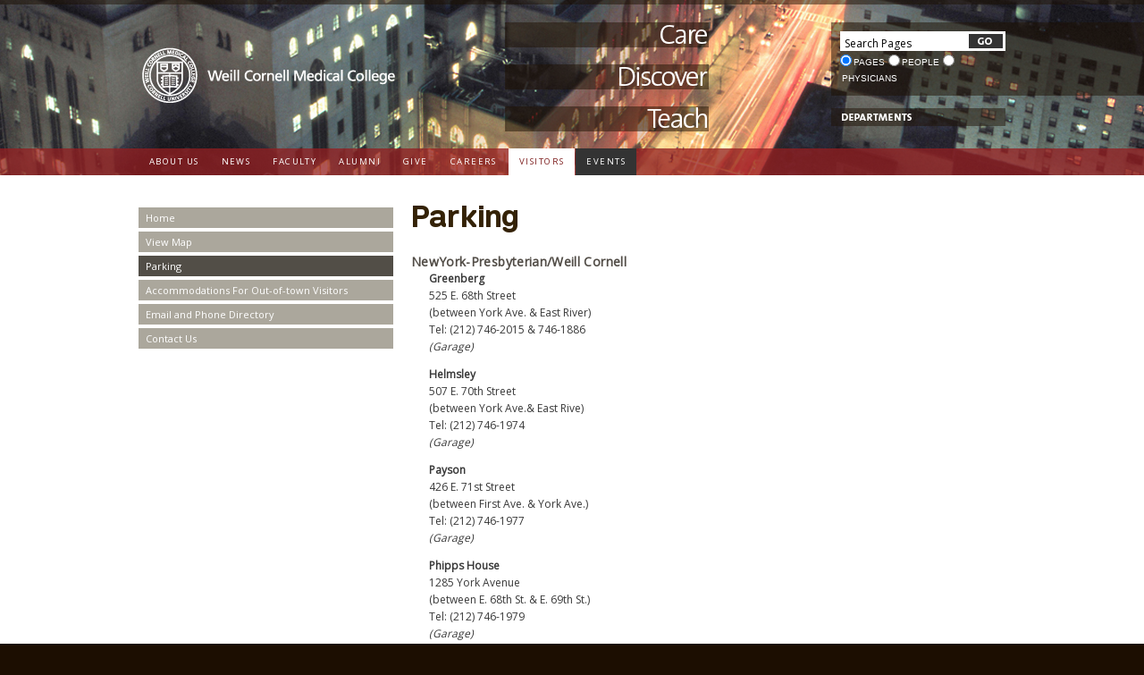

--- FILE ---
content_type: text/html; charset=UTF-8
request_url: https://pre.weill.cornell.edu/visitors/parking.html
body_size: 18940
content:
<!DOCTYPE html PUBLIC "-//W3C//DTD XHTML 1.0 Transitional//EN" "http://www.w3.org/TR/xhtml1/DTD/xhtml1-transitional.dtd">
<html xmlns="http://www.w3.org/1999/xhtml" xml:lang="en" lang="en">
<head>
	<meta http-equiv="content-type" content="text/html; charset=utf-8">
	<title>Parking | Weill Cornell Medical College in New York City | Cornell University</title>
	
	<meta name="keywords" content="Cornell, Weill Cornell, MD, PhD, MD-PhD, research, education, patient care, parking, visit Weill Cornell, travel instructions, accommodations, out of town visitors, email and phone directory " />
 	<meta name="description" content="The Visitors section of our web site has useful information about parking for visitors to Weill Cornell." />

	<link rel="Shortcut Icon" type="image/x-icon" href="http://weill.cornell.edu/favicon.ico" />
<link rel="stylesheet" href="/static/css/site-wcm-inner.css" type="text/css" media="screen" />
<link rel="stylesheet" href="/static/css/typography-wcm-inner.css" type="text/css" media="screen" />
<link rel="stylesheet" href="/static/css/content.css" type="text/css" media="screen" />
<link rel="stylesheet" href="/static/css/print.css" type="text/css" media="print">
<!--[if IE 6]> <link rel="stylesheet" type="text/css" href="/static/css/ie6.css" /> <![endif]-->
<!--[if IE 7]> <link rel="stylesheet" type="text/css" href="/static/css/ie7.css" /> <![endif]-->
<script type="text/javascript" src="/static/lib/js/jquery.min.latest.js" charset="utf-8"></script>
<script type="text/javascript" src="/static/lib/js/WC-latest.js" charset="utf-8"></script>
<script type="text/javascript" src="/static/lib/js/jquery.pngFix.js" charset="utf-8"></script>
<script type="text/javascript" src="/static/js/site.js" charset="utf-8"></script>
<link rel="stylesheet" type="text/css" href="//fonts.googleapis.com/css?family=Open+Sans" />

</head>
<body id="cityscape" class="visitors parking">
	<div id="header_wrapper">
		<div class="grey_border_top" png_fix_override="scale"></div>
<div id="header_content_wrapper">
	<div id="header">
		<a name="top"></a>
		<div id="logo">
			<a id="logoWeb" href="http://weill.cornell.edu">
				<img src="/static/images/header/wcmc_headerlogo_white.png" width="284" height="68" alt="Weill Cornell Medical College" />
			</a>
			<img id="logoPrint" src="/static/images/header/wcmc_headerlogo_print.jpg" alt="Weill Cornell Medical College" />
			<img id="logoPrint_IE" src="/static/images/header/wcmc_headerlogo_print_IE.gif" alt="Weill Cornell Medical College" />
		</div>
				
		<ul class="header_navigation">

		<li class="patient_care"><h2><a href="http://www.weillcornell.org/"><span>Patient Care</span></a></h2>
				<div class="hover_menu" png_fix_override="scale">
					<ul>
						<li><a href="https://weillcornell.org" class="wcmc_physicians"><span>Weill Cornell Patient Care</span></a></li>
							<ul id="stuff">
								<li class="sub-nav"><a href="https://weillcornell.org/weill-cornell-connect" class="wcmc_connect"><span class="sub-li">Weill Cornell CONNECT</span></a></li>
								<li class="sub-nav"><a href="https://weillcornell.org/search/specialties" class="about_us"><span class="sub-li">Find a Weill Cornell Physician</span></a></li>
								<li class="sub-nav"><a href="https://weillcornell.org/services" class="clinical_services"><span class="sub-li">Clinical Services</span></a></li>
								<li class="sub-nav"><a href="https://weillcornell.org/health-resources/myra-mahon-patient-resource-center" class="patient_resource"><span class="sub-li">Myra Mahon Patient<br> Resource Center</span></a></li>
								
							</ul>
					</ul>
					<ul>
						<li><a href="https://weillcornell.org/voluntary-faculty-directory"><span>Weill Cornell Voluntary Faculty</span></a></li>
					</ul>
				</div>
			</li>

			

		<li class="research"><h2><a href="http://research.weill.cornell.edu/"><span>Research</span></a></h2>
				<div class="hover_menu" png_fix_override="scale">
					<ul>
						<li><a href="http://weill.cornell.edu/ctsc/" class="ctsc"><span>The Clinical and Translational Science Center</span></a></li>
						<li><a href="http://jcto.weill.cornell.edu/" class="clinical_trials"><span>Clinical Trials</span></a></li>	
						<li><a href="http://corefacilities.weill.cornell.edu/" class="research_support"><span>Core Facilities</span></a></li>
						<li><a href="http://weill.cornell.edu/research_compliance/" class="research_compliance"><span>Research Compliance</span></a></li>
					</ul>
					<ul>
						<li><a href="http://researchintegrity.weill.cornell.edu/" class="research_integrity"><span>Research Integrity</span></a></li>
						<li><a href="http://vivo.med.cornell.edu/" class="find_researcher"><span>Researcher Profiles</span></a></li>
						<li><a href="http://osra.weill.cornell.edu/" class="rasp"><span>Sponsored Research</span></a></li>
						<li><a href="http://www.cctec.cornell.edu/" class="technology_development"><span>Technology Development</span></a></li>
					</ul>
				</div>
			</li>
			<li class="medical_education"><h2><a href="http://weill.cornell.edu/education/"><span>Education</span></a></h2>
				<div class="hover_menu" png_fix_override="scale">
					<ul>
						<li><a href="http://weill.cornell.edu/education/" class="medical_education"><span>Medical Education</span></a></li>
						<li><a href="http://gradschool.weill.cornell.edu/" class="graduate_education"><span>Graduate Education</span></a></li>
						<li><a href="http://weill.cornell.edu/mdphd/" class="mdphd"><span>MDPhD Program</span></a></li>
						<li><a href="http://weill.cornell.edu/education/programs/" class="other_programs"><span>Other Programs</span></a></li>
						</ul>
						<ul><li><a href="http://weill.cornell.edu/education/student/stu_dean_wel.html" class="student_affairs"><span>Student Affairs</span></a></li>
						<li><a href="http://studentservices.weill.cornell.edu/" class="student_services"><span>Student Services</span></a></li>
						<li><a href="http://library.weill.cornell.edu/" class="medical_library"><span>Medical Library</span></a></li>
					</ul>
					
				</div>
			</li>
			<!--li class="research"><h2><a href="http://research.weill.cornell.edu/"><span>Research</span></a></h2>
				<div class="hover_menu" png_fix_override="scale">
					<ul>
						<li><a href="http://weill.cornell.edu/ctsc/" class="ctsc"><span>The Clinical and Translational Science Center</span></a></li>
						<li><a href="http://jcto.weill.cornell.edu/" class="clinical_trials"><span>Clinical Trials</span></a></li>	
						<li><a href="http://corefacilities.weill.cornell.edu/" class="research_support"><span>Core Facilities</span></a></li>
						<li><a href="http://weill.cornell.edu/research_compliance/" class="research_compliance"><span>Research Compliance</span></a></li>
					</ul>
					<ul>
						<li><a href="http://researchintegrity.weill.cornell.edu/" class="research_integrity"><span>Research Integrity</span></a></li>
						<li><a href="http://vivo.med.cornell.edu/" class="find_researcher"><span>Researcher Profiles</span></a></li>
						<li><a href="http://osra.weill.cornell.edu/" class="rasp"><span>Sponsored Research</span></a></li>
						<li><a href="http://www.cctec.cornell.edu/" class="technology_development"><span>Technology Development</span></a></li>
					</ul>
				</div>
			</li-->
			


		</ul>
		<div class="global_search" png_fix_override="scale">
			<!-- Page Search -->
			<form method="get" action="http://search.med.cornell.edu/search" name="page_search" id="page_search">
				<input type="hidden" name="client" value="Cornell_Sub"/>
				<input type="hidden" name="site" value="Cornell_Sub"/>
				<input type="hidden" name="output" value="xml_no_dtd"/>
				<input type="hidden" name="sitesearch" value="weill.cornell.edu"/>
				<input type="hidden" name="proxystylesheet" value="Cornell_Sub"/>
				<input id="searchinput" class="search_field" type="text" name="q" value="Search Pages" />
				<input class="submit" type="submit" value=" "/>
			</form>
			
			<!--People Search-->
                    <form method="get" action="https://directory.weill.cornell.edu/search/results" name="people_search" id="people_search">
<input type="hidden" name="utf8" value="%E2%9C%93">
<input class="search_field" type="text" name="q" value="Search People" />
<input class="submit" type="submit" value=" "/>
</form>
                                
			<!--Old People Search-->
                <!--form method="get" action="https://onlinedirectory.weill.cornell.edu/hiim/psf.exe" name="people_search" id="people_search">
					<input type="hidden" name="JUMPTOCGI" value="idr">
					<input type="hidden" name="LANG" value="en-us">
					<input type="hidden" name="LINK" value="EXISTINGUSER">
					<input type="hidden" name="USERID" value="anon-external">
					<input class="search_field" type="text" name="USER_SEARCH" value="Search People" />
					<input class="submit" type="submit" value=" "/>
				</form-->
			
			<!-- Physician Search -->
			<form method="get" action="http://povm-imosrchp01.med.cornell.edu/FindAPhysician/SearchByName" name="physician_search" id="physician_search">
				<input class="search_field" type="text" name="query" value="Search Physicians">
				<input class="submit" type="submit" value=" "/>
			</form>
			
			<div class="search_selector">
				<input type="radio" name="search_type" value="pages" checked><span class="search_radio_title">PAGES</span>
				<input type="radio" name="search_type" value="people"><span class="search_radio_title">PEOPLE</span>
				<input type="radio" name="search_type" value="physician"><span class="search_radio_title">PHYSICIANS</span>
			</div>
			
			<div class="bleed_right" png_fix_override="scale"></div>
		</div>
		<ul class="header_sub_links">
			<li class="departments"><a href="/departments.html"><span>Departments</span></a></li>
			<!--<li class="global_health"><a href="http://weill.cornell.edu/globalhealth/index.html"><span>Global Health</span></a></li> -->
		</ul>
	</div>
</div>
<div id="menu_wrapper" png_fix_override="scale">
	<div id="menu">
		<ul>
			<li><a href="https://weill.cornell.edu/our-story" id="about_us"><span>About Us</span></a></li>
			<li><a href="https://news.weill.cornell.edu/" id="news"><span>News</span></a></li>
			<li><a href="https://weill.cornell.edu/faculty" id="faculty"><span>Faculty</span></a></li>
			<li><a href="http://alumni.weill.cornell.edu/" id="alumni"><span>Alumni</span></a></li>
			<li><a href="http://give.weill.cornell.edu/" id="philanthropy"><span>Give</span></a></li>
			<li><a href="http://careers.weill.cornell.edu/" id="careers"><span>Careers</span></a></li>
			<li><a href="/visitors/" id="visitors"><span>Visitors</span></a></li>
			<li class="events"><a href="http://events.weill.cornell.edu" id="events" target="_blank"><span>Events</span></a></li>
		</ul>
	</div>
</div>


	</div>
	<div id="guts_wrapper">
		<div id="guts">
			<div id="sidebar">
					<ul class="section_nav">
	<li class="home"><a href="/">Home</a></li>
	<li><a href="/visitors/index.html">View Map</a></li>
	<li><a href="/visitors/parking.html">Parking</a></li>
	<li><a href="/visitors/accomodations-for-out-of-town-visitors.html">Accommodations For Out-of-town Visitors</a></li>
	<li><a href="https://directory.weill.cornell.edu/">Email and Phone Directory</a></li>
	<li><a href="/visitors/contact-us.html">Contact Us</a></li>
</ul>

				
				
			</div>
			<div id="content">
				<h1>Parking</h1>
					 <h5>NewYork-Presbyterian/Weill Cornell</h5>
        <dl>
            <dd>
                <p><strong>Greenberg</strong><br /> 525 E. 68th Street<br />(between York Ave. &amp; East River)<br />Tel: (212) 746-2015 &amp; 746-1886<br /><em>(Garage)</em></p>

                <p><strong>Helmsley</strong><br /> 507 E. 70th Street<br />(between York Ave.&amp; East Rive)<br />Tel: (212) 746-1974<br /><em>(Garage)</em></p>


                <p><strong>Payson</strong><br /> 426 E. 71st Street<br />(between First Ave. &amp; York Ave.)<br />Tel: (212) 746-1977<br /><em>(Garage)</em></p>

                <p><strong>Phipps House</strong><br /> 1285 York Avenue<br />(between E. 68th St. &amp; E. 69th St.)<br />Tel: (212) 746-1979<br /><em>(Garage)</em></p>


				<p>If you have an anticipated stay of five days or more, your physician's office may be able to provide a parking discount. Parking is free on the day of discharge.</p>

                <p>The Greenberg garage accepts cash and credit cards. All other garages and valet service at the Weill Greenberg Center accept cash only.</p>

            </dd>
        </dl>


				<p class="back_to_top"><a href="#top">Back to Top</a></p>
			</div>
		</div>
	</div>
	<div id="footer_wrapper">
		<div class="footer_overlay" png_fix_override="scale">
	<div id="footer">
		<div class="shelf">			
			<div class="home_sitemap_icon">
			</div>
			<a href="http://weill.cornell.edu/utilities/affiliations.html" class="select_box related_sites">Affiliations</a>
			<div class="social_bookmarking">
				<div>
					<a href="http://www.facebook.com/pages/New-York-NY/Weill-Cornell-Medical-College/384417530480" target="_blank">
						<img src="/static/images/footer/footer_icon_facebook.png" width="16" height="16" alt="WCMC Facebook Profile" />
					</a>
				</div>
				<div>
					<a href="http://twitter.com/weillcornell" target="_blank">
						<img src="/static/images/footer/footer_icon_twitter.png" width="16" height="16" alt="WCMC Twitter Page" />
					</a>
				</div>
				<div>
					<a href="http://www.youtube.com/wcmcnews" target="_blank">
						<img src="/static/images/footer/footer_icon_youtube.png" width="16" height="16" alt="WCMC YouTube Channel" />
					</a>
				</div>
			</div>
		</div>
		<div class="shelf info">
			Located In New York City, <span><a href="http://weill.cornell.edu/">Weill Cornell Medical College</a></span> and <span><a href="http://gradschool.weill.cornell.edu/">Weill Cornell Graduate School of Medical Sciences</a></span> are part of <span><a href="http://www.cornell.edu">Cornell University</a></span>.
		</div>
		<div class="shelf">
			<ul class="footer_menu_left">
				<li>
					<ul>
						<li><a href="http://weill.cornell.edu/">Home</a></li>
						<li>|</li>
						<li><a href="http://weill.cornell.edu/legal/index.html">Legal &amp; Policy</a></li>
						<li>|</li>
						<li><a href="http://weill.cornell.edu/utilities/">Sitemap</a></li>
						<li>|</li>
						<li><a href="http://www.cornellemergency.org/" target="_blank">College Emergency Info</a></li>
					</ul>
				</li>
				<li>&#169; Weill Cornell Medical College. All rights reserved.</li>
			</ul>
			<div class="button_container">
				<a href="http://weill.cornell.edu/visitors/index.html" class="button">VIEW MAP</a>
				<a href="http://weill.cornell.edu/visitors/contact-us.html" class="button">CONTACT</a>
			</div>
			<ul class="footer_menu_right">
				<li>Weill Cornell Medical College <span>.</span> 1300 York Avenue <span>.</span> New York, NY 10065</li>
				<li>Phone: (212) 746-5454</li>
			</ul>
		</div><!-- End Privacy, Disclaimer, Address and Contact Info -->
		
		<div class="shelf logo_drawers no_margin">
			<a href="http://www.cornell.edu/"><img src="/static/images/footer/footer_cornell_university.png" class="footer_logo" width="154" height="42" alt="Cornell University" /></a>
			<a href="http://gradschool.weill.cornell.edu/" target="_blank"><img src="/static/images/footer/footer_weill_cornell_graduate_school.png" class="footer_logo" width="160" height="42" alt="Weill Cornell Graduate School of Medical Sciences" /></a>
			<a href="http://qatar-weill.cornell.edu/" target="_blank"><img src="/static/images/footer/footer_qatar.png" class="footer_logo" width="175" height="41" alt="Weill Cornell Medical College in Qatar" /></a>
			<a href="http://weill.cornell.edu/mdphd/" target="_blank"><img src="/static/images/footer/footer_tri_institude.png" class="footer_logo" width="52" height="49" alt="Tri Institutional MD-PhD Program" /></a>
			<a href="http://nyp.org/" target="_blank"><img src="/static/images/footer/footer_new_york_presbyterian.png" class="footer_logo" width="160" height="41" alt="NewYork-Presbyterian" /></a>
			<a href="http://www.houstonmethodist.org/" target="_blank"><img src="/static/images/footer/footer_logo_methodist.png" class="footer_logo" width="139" height="41" alt="Houston Methodist" /></a>
		
		</div>
		
		
		
		<div id="related_sites" class="modal_content_container" png_fix_override="scale"><div class="modal_list">
		<h2>Affiliations</h2>
		<ul>
			<li><a href="http://www.americanhospitalistanbul.com" target="_blank">American Hospital, Istanbul (Turkey) </a></li>
			<li><a href="http://www.american-hospital.org" target="_blank">American Hospital of Paris (France) </a></li>
			<li><a href="http://www.amsterdamcares.org/" target="_blank">Amsterdam Nursing Home</a></li> 
			<li><a href="http://www.aspetar.com" target="_blank">ASPETAR Qatar Orthopaedic and Sports Medicine Hospital</a></li>
			<li><a href="http://burke.weill.cornell.edu" target="_blank">Burke Neurological Institute</a></li>
			<li><a href="http://www.cayugamed.org" target="_blank">Cayuga Medical Center</a></li> 
			<li><a href="http://www.ecommunity.com" target="_blank">Community Health Network</a></li>
			<li><a href="http://www.florence.com.tr" target="_blank">Group Florence Nightingale Hospitals (Turkey)</a></li>
			<li><a href="http://eng.hallym.or.kr" target="_blank">Hallym University Medical Center (South Korea)</a></li>
			<li><a href="http://www.hmc.org.qa" target="_blank">Hamad Medical Corporation (Qatar)</a></li>
			<li><a href="http://www.hss.edu" target="_blank">Hospital for Special Surgery</a></li>
			<li><a href="http://www.nychealthandhospitals.org/lincoln/" target="_blank">Lincoln Medical and Mental Health Center </a></li>
			<li><a href="http://www.mskcc.org" target="_blank">Memorial Sloan-Kettering Cancer Center</a></li> 
			<!-- <li><a href="http://www.nych.com" target="_blank">New York Community Hospital</a></li> -->
			<li><a href="http://www.nyhq.org" target="_blank">NewYork-Presbyterian/Queens</a></li>
			<li><a href="http://www.nym.org" target="_blank">NewYork-Presbyterian/Brooklyn Methodist Hospital</a></li>
			<li><a href="http://www.nyp.org" target="_blank">NewYork-Presbyterian Hospital</a></li> 
			<li><a href="http://www.nwhc.net" target="_blank">Northern Westchester Hospital </a></li>
			<li><a href="http://www.tbh.org" target="_blank">The Brooklyn Hospital Center</a></li>
			<li><a href="http://www.methodisthealth.com" target="_blank">Houston Methodist</a></li>
			<li><a href="http://www.rogosin.org" target="_blank">The Rogosin Institute</a></li>
			<li><a href="http://www.bugandomedicalcentre.go.tz" target="_blank">Weill Bugando Medical Centre (Tanzania) </a></li>
		</ul>
</div></div>
	</div>
</div>
<div class="big_darn_red_square" png_fix_override="scale"></div>
<!-- GA Removed - RE - 04/19/2023 -->

	</div>
</body>
</html>




--- FILE ---
content_type: text/css
request_url: https://pre.weill.cornell.edu/static/css/site-wcm-inner.css
body_size: 47696
content:
/**
* WCMC Site Specific Stylesheet
*
*/

@import 'base.css';
@import '../lib/css/WC.css';

body {
	background: #1c0e01;
}


/*----------------------------------------------------------------
  HOME
-----------------------------------------------------------------*/

body.home {
	background-position: center top;
	background-repeat: no-repeat;
}


/* MANAGE Z-INDEX  */

.overlay {                                z-index: 10; }
.modal_content_container {                z-index: 15; }
.modal_content_container .close {         z-index: 20; }
#departments_modal {                      z-index: 15; }
#global_health {                          z-index: 15; }
#global_health .close {  				  z-index: 25; }
#global_health .global_map .popup {       z-index: 20; }
ul.mission_nav li h2 a.active {           z-index: 15; }
ul.header_navigation {                    z-index: 15; } 
div.hover_menu {                          z-index: 15; }
ul.header_sub_links li a.active {         z-index: 15; }
ul.section_nav li a.more_button {         z-index: 5;  }
#footer a.select_box.active {             z-index: 15; }
ul.kitchen_drawer li a.active {           z-index: 999; position: relative; }


#home_wrapper .grey_border_top {
	height: 20px;
	float: left;
	z-index: 9996;
}


	/* --- HOME PAGE PAST FEATURES WIDGET --- */

	#perpetual {
		width: 100%;
		position: relative;
		z-index: 9997;
	}
	
		/* trigger */
		a#perpetuate {
			float: right;
			font-size: 11px;
			color: #ccc;
			opacity: 0.8;
			margin-right: 20px;
		}
		
		a#perpetuate:hover {
			color: #fff;
			text-decoration: underline;
		}

		#theme_container {
			padding: 10px 0;
			height: 37px;
			display: none;
			position: absolute;
			top: 0;
			right: 0;
		}

			#theme_container a.close {
				color: #ccc;
				font-size: .8em;
				position: absolute;
				right: 0px;
				top: 58px;
				text-align: center;
				padding: 2px 10px;
				display: none;
				letter-spacing: .06em;
				background: url(../images/transparent_pixels/black_transparent_pixel_50.png) repeat;
				z-index: 9999;
			}
			
			#theme_container a.close:hover {
				text-decoration: underline;
				opacity: 0.8;
			}
	
			.scroll_arrow {
				height: 12px;
				width: 6px;
				cursor: pointer;
				position: absolute;
				top: 22px;
				display: none;
			}
	
			.scroll_arrow:hover {}
	
				.left_scroll {
					background: url(../images/home/home_carouselarrow_left.png) no-repeat;
					left: 30px;
				}
		
				.right_scroll {
					right: 30px;
					margin-left: 10px;
					background: url(../images/home/home_carouselarrow_right.png) no-repeat;
				}

			#theme_carriage {
				position: absolute;
				top: 10px;
				left: 47px;
				overflow: hidden;
				height: 47px;
			}

				#theme_slides {
					position: absolute;
					left: 0;
					top: 0;
					height: 47px;
				}

					.theme_slide {
						height: 35px;
						width: 35px;
						background: #333;
						border: 1px solid #aaa;
						float: left;
						margin-right: 10px;
						cursor: pointer;
						z-index: 9998;
						position: relative;
						overflow: hidden;
					}
	
					.theme_slide:hover,
					.theme_slide.active {
						border: 1px solid #666;
					}
	
						.theme_slide img {
							position: absolute;
							left: -13px;
							top: 0;
							height: 35px;
						}
		
						.detail_html {
							display: none;
						}
		
				.theme_detail {
					background: #000;
					opacity: 0.85;
					filter: alpha(opacity=85);
					width: 220px;
					padding: 17px 20px 21px 20px;
					position: absolute;
					top: 57px;
					display: none;
					z-index: 9999;
					color: #f5f5f5;
					text-align: left;
				}
	
					.theme_detail h5 {
						font-size: .8em;
						color: #aaa;
						display: block;
						font-weight: normal;
						margin-bottom: .35em;
					}
	
					.theme_detail h4 {
						color: #ffffcc;
						margin-bottom: .5em;
						line-height: 20px;
					}
	
					.theme_detail p {
						color: #f5f5f5;
						margin-bottom: 0;
						font-size: .9em;
					}
		
					.theme_detail p a {
						color: #ffffcc;
						font-size: .85em;
						text-transform: uppercase;
						font-family: "Trebuchet MS";
					}
		
					.theme_detail p a:hover {
						text-decoration: underline;
					}
		
					.theme_detail p .read_more span {
						visibility: visible;
					}

					.theme_detail a.detail_close {
						width: 9px;
						height: 9px;
						display: inline;
						position: absolute;
						right: 8px;
						top: 8px;
						color: #555;
						border: none;
						line-height: 7px;
						text-align: center;
						padding: 0 0 1px 1px;
					}

					.theme_detail a.detail_close:hover {
						border: none;
						color: #777;
						text-decoration: none;
					}


	/* --- END --- */
		

	.grey_border_top {
		width: 100%;
		background: url(../images/transparent_pixels/black_transparent_pixel_50.png) repeat;
	}
	
	.light .grey_border_top {
		background: url(../images/home/home_light_search_background_black_75.png) repeat;
	}
	.dark .grey_border_top {
		background: url(../images/transparent_pixels/black_transparent_pixel_50.png) repeat;
	}

	#home_guts {
		height: 950px;
		position: relative;
	}
	
	.footer_overlay {
		background-repeat: repeat;
		width: 100%;
		float: left;
		padding-bottom: 10px;
	}
	
	body.home .left {
		width: 585px;
		margin: 0;
		z-index: 200;
	}
	
	body.home #logo {
		float: left;
		width: 585px;
		height: 103px;
		padding-top: 37px;
	}
	
		body.home #logo a {
			float: left;
			width: 400px;
			height: 86px;
			background-repeat: no-repeat;
		}

	#header {
		position: relative;
	}
	
	
	
	
	
	/* --------------------- DEPARTMENT and GLOBAL HEALTH MODALS --------------------- */
	
	
	
	#departments_modal {
		width: 735px;
		height: 960px;
		background: url(../images/transparent_pixels/white_transparent_pixel_90.png);
		display: none;
	}
	
	#global_health {
		position: absolute;
		width: 775px;
		height: 950px;
		background: #0E3B54 url(../images/home/global_health/Global_Health_Overlay.gif) no-repeat;
		display: none;
	}
		
		#departments_modal .close,
		#global_health .close {
			font-size: .7em;
			text-transform: uppercase;
			position: absolute;
			letter-spacing: .15em;
			cursor: pointer;
			top: 10px;
			right: 10px;
			width: 55px;
			line-height: 2em;
		}
		
		#departments_modal .close {
			border: none;
		}
		
		#global_health .close {
			color: #e6d6a7;
		}
		
			#departments_modal .close a,
			#global_health .close a {
				font-size: 1em;
				text-align: center;
				line-height: .5em;
				padding: 1px 1px 0px 2px;
				cursor: pointer;
			}

			#departments_modal .close a {
				color: #393939;
				border: 1px solid #797979;
			}
			
			#departments_modal .close a:hover {
				color: #393939;
			}
			
			#global_health .close a {
				color: #e6d6a7;
				border: 1px solid #e6d6a7;
			}

		#dog {
			position: absolute;
			height: 200px;
			width: 200px;
			left: 20px;
			top: 20px;
			background: pink;
		}
	
		#global_health .global_map {
			float: left;
			width: 775px;
			height: 350px;
			position: relative;
			text-align: left;
		}
		
			#global_health .location {
				height: 7px;
				width: 7px;
				position: absolute;
				cursor: pointer;
			}
		
				/* North America */
				.global_map #new_york {
					height: 9px;
					width: 9px;
					left: 211px;
					top: 125px;
				}
				.global_map #indianapolis {
					left: 185px;
					top: 120px;
				}
				.global_map #houston {
					left: 140px;
					top: 141px;
				}
				
				/* South America */
				.global_map #san_marcos {
					left: 192px;
					top: 239px;
				}
				.global_map #brazil {
					left: 274px;
					top: 245px;
				}
				
				/* Australia */
				.global_map #sydney {
					left: 676px;
					top: 303px;
				}
				
				/* India */
				.global_map #vellora {
					left: 533px;
					top: 176px;
				}
				
				/* middle east */
				.global_map #qatar {
					left: 479px;
					top: 151px;
				}
				
				/* Africa */
				.global_map #mwanza {
					left: 437px;
					top: 222px;
				}
				
				.global_map #haiti {
					left: 205px;
					top: 170px;
				}
				
				/* Korea */
				.global_map #south_korea {
					left: 629px;
					top: 130px;
				}
				
				/* Europe */
				.global_map #turkey {
					left: 428px;
					top: 115px;
				}
				.global_map #france {
					left: 370px;
					top: 99px;
				}
		
			#global_health .global_map .popup {
				background: #e3b80b;
				padding: 15px 18px;
				color: #4c4243;
				display: none;
				width: 200px;
				position: absolute;
				font-size: 1em;
				text-transform: uppercase;
				text-align: left;
			}
			
				.global_map .popup span {
					font-weight: bold;
					display: block;
					margin-bottom: 5px;
				}
				
				.global_map .popup ul {
					font-size: .9em;
					width: 230px;
					margin-right: 10px;
					float: left;
				}
				
				.global_map .popup ul.last {
					margin-right: 0;
				}
				
					.global_map .popup ul li {
						margin-bottom: .8em;
						line-height: 110%;
					}
					
						#global_health .global_map .popup ul li a {
							color: #4c4243;
							text-decoration: none;
						}
						
						#global_health .global_map .popup ul li a:hover {
							color: #4c4243;
							text-decoration: underline;
						}
			
				/* arrows */
				.pointer {
					height: 31px;
					width: 83px;
					position: absolute;
					background: red;
				}
				
				.popup .bottom_left {
					background: url(../images/home/global_health/home_globalhealth_arrow_bottomleft.png) no-repeat;
					left: 0;
					bottom: -31px;
				}
				.popup .bottom_right {
					background: url(../images/home/global_health/home_globalhealth_arrow_bottomright.png) no-repeat;
					right: 0;
					bottom: -31px;
				}
				.popup .top_left {
					background: url(../images/home/global_health/home_globalhealth_arrow_topleft.png) no-repeat;
					left: 0;
					top: -31px;
				}
				.popup .top_right {
					background: url(../images/home/global_health/home_globalhealth_arrow_topright.png) no-repeat;
					right: 0;
					top: -31px;
				}
			
				#global_health .popup .close {
					width: 11px;
					right: 9px;
					top: 11px;
				}
				
				#global_health .popup .close a {
					color: #4c4243;
					border: 1px solid #4c4243;
					padding: 1px 2px 0px 3px;
				}
			
				#global_health .global_map .new_york {
					width: 470px;
				}
				
		#global_health .global_title {
			float: left;
			width: 775px;
			height: 130px;
			position: relative;
		}
		
			.global_title a {
				height: 15px;
				width: 80px;
				position: absolute;
				left: 405px;
				top: 112px;
			}
		
		#global_health .global_copy {
			float: left;
			width: 585px;
			padding: 35px 95px;
			text-align: left;
		}
		
			.global_copy p {
				color: #fff;
				font-size: 14px;
			}

	ul.mission_nav {
		width: 585px;
		float: left;
		font-size: 1em;
		padding-top: 20px;
		height: 268px;
		z-index: 50;
	}
	
		ul.mission_nav li {
			margin-bottom: 25px;
			float: left;
			position: relative;
			list-style: none;
			width: 585px;
		}
	
			ul.mission_nav li h2 {
				padding-bottom: 0;
				margin-bottom: 0;
				float: left;
				width: 585px;
			}
	
				ul.mission_nav li h2 a {
					float: left;
					color: #333;
					width: 585px;
					height: 64px;
					cursor: pointer;
					background-repeat: no-repeat;
					position: relative;
				}
				
					ul.mission_nav li h2 a span {
						display: none;
					}
			
					/* --- THREE BIG LINKS --- */
					body.light ul.mission_nav li.medical_education h2 a {
						background-image: url(../images/home/home_light_mainnav_medicaleducation.png);
					}
					body.dark ul.mission_nav li.medical_education h2 a {
						background-image: url(../images/home/home_dark_mainnav_medicaleducation.png);
					}

					body.light ul.mission_nav li.research h2 a {
						background-image: url(../images/home/home_light_mainnav_research.png);
					}
					body.dark ul.mission_nav li.research h2 a {
						background-image: url(../images/home/home_dark_mainnav_research.png);					
					}
				
					body.light ul.mission_nav li.patient_care h2 a {
						background-image: url(../images/home/home_light_mainnav_patientcare.png);
					}
					body.dark ul.mission_nav li.patient_care h2 a {
						background-image: url(../images/home/home_dark_mainnav_patientcare.png);
					}
				
					ul.mission_nav li h2 a:hover,
					ul.mission_nav li h2 a.active {
						background-position: 0px -64px;
						position: relative;
					}
		
		
			/* --- HOME PAGE HIDDEN HOVER NAVS --- */			
			ul.mission_nav li div.hover_menu {
				position: absolute;
				left: 585px;
				width: 178px;
				background: url(../images/transparent_pixels/white_transparent_pixel_90.png) repeat;
				padding: 0 6px;
				display: none;
			}
		
			ul.mission_nav li.medical_education div.hover_menu {
				padding-top: 160px;
				height: 790px;
				top: -160px;
			}
			
			ul.mission_nav li.research div.hover_menu {
				padding-top: 25px;
				height: 925px;
				top: -249px;
			}
			
			ul.mission_nav li.patient_care div.hover_menu {
				padding-top: 160px;
				height: 790px;
				top: -338px;
			}
			
			 
				ul.mission_nav div.hover_menu ul {
					float: left;
				}
		
					ul.mission_nav div.hover_menu ul li {
						float: left;
						width: 178px;
						/* added with no bg images */
						margin-bottom: 15px;
					}
						
						ul.mission_nav div.hover_menu ul li a {
							color: #524e45;
							width: 178px;
							float: left;
							/* added for no bgs - 030310 */
							padding: 5px;
							width: 168px;
						}
						
						ul.mission_nav div.hover_menu ul li a:hover {
							background: #a12b2b;
							color: #fff;
						}
						
							ul.mission_nav div.hover_menu ul li a span {
								font: 16px "Trebuchet MS";								
							}
				/* sub menu items in hover state to have research display grandchildren */			
							ul.clrdn li {
				padding-left: 15px;
				font-size: 10px;
				
			}
			
		
		  a:hover  span.sub-li{
		background: #a12b2b;
		color: #ffffff !important;
		}	

		span.sub-li {
		font: 14px 
		}
		
		
  ul ul li.sub-nav span.sub-li  {
			
				font-size: 12px "Trebuchet MS" !important;
		color:rgb(161, 43, 43);
		margin:0px;
		padding:0px;
				} 
				

		
		ul.mission_nav div.hover_menu ul ul.clrdn li {
		margin-bottom:10px;
		}
		
		ul.mission_nav div.hover_menu ul ul.clrdn li a {
		
		color:rgb(161, 43, 43);
		float: left;
		margin:0px;
		padding: 0px;
		width: 158px;

		}
		
		
									
	.home_news {
		background: url(../images/transparent_pixels/red_transparent_pixel_50.png) repeat;
		width: 585px;
		float: left;
		height: 427px;
		padding: 25px 0 20px 0;
		position: relative;
		overflow: visible;
	}

		a.press_room_link {
			/*background: url(../images/home/home_pressroom.png) no-repeat;*/
			width: 69px;
			height: 9px;
			position: absolute;
			right: 40px;
			bottom: 20px;
		}
		
		a.more_events_link {
			width: 95px;
			height: 11px;
			position: absolute;
			right: 17px;
			bottom: 19px;
		}
		
		a.press_room_link:hover {
			text-decoration: none;
		}
		
		a.press_room_link span {
			visibility: hidden;
		}
	
		.home_news .bleed_left {
			height: 472px;
			background: url(../images/transparent_pixels/red_transparent_pixel_50.png) repeat;
			position: absolute;
			left: -1000px;
			top: 0px;
			width: 1000px;
		}
		
		.bleed_left_ie {
			background: url(../images/transparent_pixels/red_transparent_pixel_50.png) repeat;
			position: absolute;
			left: 0;
			top: 448px;
			z-index: 1000;
			display: none;
		}
		
		/* --- FEATURED NEWS ARTICLE --- */
		.home_news .featured {
			float: left;
			height: 224px;
			margin-bottom: 20px;
			overflow: hidden;
			padding-right: 25px;
			width: 560px;
		}
		
			.home_news .featured div div {
				color:#F2F4F5;
				font-family:Georgia,Times,serif;
				font-size:18px;
				font-size-adjust:none;
				font-stretch:normal;
				font-style:normal;
				font-variant:normal;
				font-weight:normal;
				line-height:32px;
				padding-bottom:32px;
			}
			
				
			.home_news .featured div div div {
				display: inline;
			}
			
				.home_news .featured div div a {
					-x-system-font:none;
					color:#E3C66E;
					float:left;
					font-family:Helvetica,Arial,sans-serif;
					font-size:32px;
					font-size-adjust:none;
					font-stretch:normal;
					font-style:normal;
					font-variant:normal;
					font-weight:bold;
					letter-spacing:-0.01em;
					line-height:32px;
					padding-bottom:0;
					text-transform:uppercase;
					width:560px;
				}
				
				.home_news .featured div div a:hover {
					text-decoration: underline;
				}
				
				/* READ MORE BUTTONS - dynamically added */
				.home_news .featured div div a.read_more,
				.home_news .home_slideshow div div a.read_more {
					background-image: url(../images/home/home_readmore_small.gif);
					background-repeat: no-repeat;
					width: 50px;
					height: 13px;
					padding-bottom: 0;
					text-transform: none;
					font: normal 11px Helvetica;
					letter-spacing: 0;
					float: none;
					position: relative; 
					top: -5px;
					text-decoration: none;
				}
				.home_news a.read_more:hover {
					background-position: 0 -12px;
					text-decoration: none;
				}
				a.read_more span {
					visibility: hidden;
				}
			
		
		/* --- CAROUSEL ARTICLES --- */
		.home_news .home_slideshow {
			width: 570px;
			height: 165px;
			float: left;
			position: relative;
			overflow: hidden;
		}
		
			.home_news .home_slideshow .slider {
				position: absolute;
				left: 0;
				top: 0;
				width: 2500px;
				height: 165px;
			}
		
			.home_news .home_slideshow div {
				width: 265px;
				height: 165px;
				padding-right: 20px;
				float: left;
			}
		
				.home_news .home_slideshow div div {
					color: #F2F4F5;
					font: 12px Georgia,Times,serif;
					font-weight: normal;
					line-height: 18px;
					width: 265px;
					height: 165px;
				}
			
					.home_news .home_slideshow div div a {
						color: #E3C66E;
						float: left;
						font: 18px Helvetica,Arial,sans-serif;
						line-height: 18px;
						font-weight: bold;
						text-transform: uppercase;
						width: 265px;
					}
					
					.home_news .home_slideshow #slideshow a:hover {
						text-decoration: underline;
					}
					.home_news .home_slideshow #slideshow a.read_more:hover {
						text-decoration: none;
					}
		
		/* SLIDESHOW CONTROLLER */		
		body.home .slideshow_nav {
			float:left;
			margin-top:9px;
			position:relative;
			text-align:center;
			width:585px;
		}
		
			.slideshow_nav .controller {
				margin: 0 auto;
				height: 12px;
				/* hide if no JS so controller does not show */
				display: none;
			}

				.controller a {
					background-repeat: no-repeat;
					float: left;
				}
				a.previous {
					background-image: url(../images/home/home_carouselarrow_left.png);
					height: 12px;
					width: 6px;
					margin-right: 8px;
				}
				a.next {
					background-image: url(../images/home/home_carouselarrow_right.png);
					height: 12px;
					width: 6px;
					margin-left: 2px;
				}
				span.slide_icons {
					height: 9px;
					padding-top: 2px;
					float: left;
				}
					a.disc {
						background-image: url(../images/home/home_carouseldisc_off.png);
						height: 9px;
						width: 9px;
						margin-right: 6px;
					}
					body.home a.disc:hover,
					body.home a.on {
						background-image: url(../images/home/home_carouseldisc_on.png);
						height: 9px;
						width: 9px;
						margin-right: 6px;
					}
			
/* 	old code		 */
					
/*
	.spotlight {
		float: left;
		width: 190px;
		height: 950px;
		background-repeat: no-repeat;
		position: relative;
	}
	
		.spotlight .caption {
			color: #fdfeff;
			font-size: .85em;
			letter-spacing: .03em;
			line-height: 1.6em;
			position: absolute;
			bottom: 0;
			left: 0;
			font-style: italic;
			font-family: georgia;
			width: 190px;
		}
		
			.caption span {
				background: url(../images/transparent_pixels/black_transparent_pixel_50.png);
				line-height: 17px; 
				padding: 2px 5px 2px 0px; 
				color: #fff; 
				
			}
	
			.spotlight a.read_more {
				width: 94px;
				height: 18px;
				font-size: 14px;
				background-image: url(../images/home/home_featurestory_read_story.png);
				background-repeat: no-repeat;
				position: relative;
				top: 1px;
				z-index: 10;
			}
*/
			
/* 	end old code		 */

/* new code */
	
	.spotlight {
		float: left;
		width: 190px;
		height: 950px;
							/*remove coming dynamically	background:url(../themes/home_featurephoto_fitzgerald052013.jpg);*/
		background-repeat: no-repeat;
		position: relative;
		background-position: 0 0; 							/*modify this if necessary, or leave blank*/
					/*background-size: 101% 95%;
					background-color: #000;	-*/
	}

	
		.spotlight .caption {
			color: #fdfeff;
			font-size: .85em;
			letter-spacing: .03em;
			line-height: 1.6em;
			position: absolute;
			bottom:68px;									/*use 0  to align to footer  */
			left: 0;
			font-style: italic;
			font-family: georgia;
			width: 140px;									/*190*/
			border-left: rgba(34, 19, 8, 0.5) solid 10px;	/*-*/
		}
		
			.caption span {
				background: url(../images/transparent_pixels/black_transparent_pixel_50.png);
				line-height: 17px; 
				padding: 2px 5px 2px 0px; 
				color: #fff; 
				
			}
	
			.spotlight a.read_more {
				width: 94px;
				height: 18px;
				font-size: 14px;
				background-image: url(../images/home/home_featurestory_read_story.png);
				background-repeat: no-repeat;
				position: relative;
				top: 1px;
				z-index: 10;
				left:-5px;			 					/*-*/
			}
			
			
/* end new code	 */
				.spotlight a.read_more span {
					visibility: hidden;
				}
				.spotlight a.read_more:hover {
					background-position: 0 -18px;
					text-decoration: none;
				}
	
	body.home div.global_search {
		margin: 60px 0 35px 0;
	}
		
	div.global_search {
		background: url(../images/transparent_pixels/black_transparent_pixel_50.png) repeat;
		float: right;
		width: 185px;
		padding: 10px 0 10px 10px;
		margin: 20px 0 14px 0;
		position: relative;
		height: auto !important;
	}
		.global_search #people_search, .global_search #physician_search {
			display: none;
		}
		
		.global_search .bleed_right {
			background: url(../images/transparent_pixels/black_transparent_pixel_50.png) repeat;
			position: absolute;
			top: 0;
			height: 42px;
		}
		
		.global_search form {
			height: 22px;
			margin: 0 0 4px;
		}
		
		body.dark .global_search .bleed_right,
		body.dark .global_search {
			background: url(../images/home/home_dark_search_background_black_75.png) repeat;
		}
		body.light .global_search .bleed_right,
		body.light .global_search {
			background: url(../images/home/home_light_search_background_black_75.png) repeat;
		}

		div.global_search input.search_field {
			border: none;
			padding: 5px 0 0 5px;
			height: 17px;
			width: 139px;
			float: left;
			background-color: #fff;
			background-position: -1px 3px;
			background-repeat: no-repeat;
		}
		
			div.global_search input.submit {
				background: #fff url(../images/header/header_search_go.gif) -2px 2px no-repeat;
				width: 41px;
				float: left;
				cursor: pointer;
				width: 41px;
				height: 22px;
				border: none;
				padding: 2px;
			}

	.search_selector {
		display: none; /* shown only if user has js */
	}
		.search_selector input {
			margin: 0;
			border: none;
		}
		.search_radio_title {
			color: #fff;
			font-size: 10px;
			font-family: "Trebuchet MS", sans-serif;
			margin: 0 1px 0 2px;
			vertical-align: bottom;
		}
		.search_radio_title .last {
			margin-right: 0;
		}

	#sidebar .global_search {
		display: block;
		width: 275px;
		float: left;
		margin: 0 0 20px 0;
	}
	
	#sidebar #searchinput { width: 220px; }

	ul.section_nav_home {
		font-size: .8em;
		letter-spacing: .15em;
		text-transform: uppercase;
/* 		margin: 0 0 30px 0; -- use this value if enable wcmc college store */
		margin: 0 0 58px 0;
		float: left;
	}
	
		.section_nav_home li {
			list-style: none;
			color: #fff !important;
			margin-bottom: 12px; 
			background: url(../images/navigation/navigation_transparent.png) no-repeat;
			padding: 0 0 0 12px;
			width: 180px;
			cursor: pointer;
		}
		
		.section_nav_home a {
			color: #fff !important;
		}
	
		.section_nav_home li:hover {
			background: rgba(255,255,255, 0.8);
		}
		
		.section_nav_home li:hover a {
			color: #4a3e35 !important;
			*color: #fff !important;
		}
		
			ul.section_nav_home a:hover {
				text-decoration: none;
				display: block;
				width: 170px;
			}
			
	/* New Event Listing Box */
	.section_events_listings {
		background: url("../images/transparent_pixels/red_transparent_pixel_50.png") repeat scroll 0 0 transparent;
    height: 472px;
    	float: left;
    	width: 190px;
    	position: relative;
	}
	
		.section_events_listings h4 {
			text-transform: uppercase;
			font: normal .85em Helvetica,Arial,sans-serif;
			color: #fff;
			letter-spacing: 0.25em;
			margin: 15px 5px 10px 10px;
		}
		
		.section_events_listings #lw {
			background: none !important;
			height: 85%;
		}
		
		.section_events_listings .lwn a,
		.section_events_listings .lwl a {
		    color: #e3c66e;
		    font-size: .92em;
		    text-transform: uppercase;
		    font-weight: bold;
		    line-height: 19px;
		    overflow: hidden;
		    width: 100%:
		}
		
		.section_events_listings .lwn a:hover,
		.section_events_listings .lwl a:hover {
			text-decoration: underline !important;
		    color: #e3c66e;
		}
		
		.section_events_listings .lwl {
			color: #fff !important;
		}
		
		.section_events_listings .lwl a,
		.section_events_listings .lwl {
			font-family: Georgia,Times,serif !important;
		}
		
		.section_events_listings .lwn0 {
		    color: #fff !important;
		    float: none !important;
		    clear: both !important;
		    font-size: 1em;
		    font-family: Georgia,Times,serif;
		    width: 100%;
		    display: block;
		    position: relative;
		}
		
		.section_events_listings .lwi {
		    padding: 0 !important;
			margin-bottom: 5px;
			width: 160px;
			height: 120px;
		}
		
		.section_events_listings .lwd {
			 color: #fff !important;
			 font-family: Georgia,Times,serif;
			 line-height: 1.4em !important;		 
		}
		
		.section_events_listings #lw li.lwe {
		    border-bottom: none !important;
		    padding: 10px;
		}
		
		.section_events_listings .lwl {
			display: none;
		}
	
	/* New Footer */
	.home_sitemap_icon {
		float: left;
		height: 20px;
	}
	
		.wcmc_shield {
			float: left;
			position: relative;
			top: 10px;
		}
			
	ul.kitchen_drawer {}
	
		ul.kitchen_drawer li {
			float: left;
			margin-bottom: 10px;
		}
	
		ul.kitchen_drawer li a span {
			display: none;
		}
	
		ul.kitchen_drawer li a {
			background-repeat: none;
			width: 195px;
			height: 20px;
			float: left;
		}
		
		div.gh_link_clone {
			width: 195px;
			height: 20px;
			position: absolute;
			background: url(../images/home/gh_link_clone.png) no-repeat;
			display: none;
		}
		div.dept_link_clone {
			width: 195px;
			height: 20px;
			position: absolute;
			background: url(../images/home/dept_link_clone.png) no-repeat;
			display: none;
		}
		
		/* rollover and active states */
		ul.kitchen_drawer li a:hover,
		ul.kitchen_drawer li a.active,
		a.global_health.clone {
			background-position: 0 -20px;
			position: relative;
		}
		
		ul.kitchen_drawer li a.graduate_school,
		ul.kitchen_drawer li a.qatar_school,
		ul.kitchen_drawer li a.phd_program,
		ul.kitchen_drawer li a.nyp {
			height: 34px;
		}
		ul.kitchen_drawer li a.graduate_school:hover,
		ul.kitchen_drawer li a.qatar_school:hover,
		ul.kitchen_drawer li a.phd_program:hover,
		ul.kitchen_drawer li a.nyp:hover {
			background-position: 0 -34px;
		}		
	
		/* first one sets default without js */
		body.home li a.departments,
		body.dark li a.departments {
			background-image: url(../images/home/home_dark_subnav_departments.png);
		}
		body.light li a.departments {
			background-image: url(../images/home/home_light_subnav_departments.png);
		}
		
		
		body.home li a.cornell_university,
		body.dark li a.cornell_university {
			background-image: url(../images/home/home_dark_subnav_cornell_university.png);
		}
		body.light li a.cornell_university {
			background-image: url(../images/home/home_light_subnav_cornell_university.png);
		}
		
		
		body.home li a.graduate_school,
		body.dark li a.graduate_school {
			background-image: url(../images/home/home_dark_subnav_gradschool.png);
		}
		body.light li a.graduate_school {
			background-image: url(../images/home/home_light_subnav_gradschool.png);
		}


		body.home li a.qatar_school,
		body.dark li a.qatar_school {
			background-image: url(../images/home/home_dark_subnav_qatar.png);
		}
		body.light li a.qatar_school {
			background-image: url(../images/home/home_light_subnav_qatar.png);
		}
		
		
		body.home li a.phd_program,
		body.dark li a.phd_program {
			background-image: url(../images/home/home_dark_subnav_phd.png);
		}
		body.light li a.phd_program {
			background-image: url(../images/home/home_light_subnav_phd.png);
		}
		
		
		body.dark li a.global_health,
		body.home li a.global_health {
			background-image: url(../images/home/home_dark_subnav_globalhealth.png);
		}
		body.light li a.global_health {
			background-image: url(../images/home/home_light_subnav_globalhealth.png);
		}
		
		
		body.home li a.nyp,
		body.dark li a.nyp {
			background-image: url(../images/home/home_dark_subnav_nyp.png);
		}
		body.light li a.nyp {
			background-image: url(../images/home/home_light_subnav_nyp.png);
		}
		
		
		body.home li a.methodist,
		body.dark li a.methodist {
			background-image: url(../images/home/home_dark_subnav_methodist.png);
		}
		body.light li a.methodist {
			background-image: url(../images/home/home_light_subnav_methodist.png);
		}

			
			

/*----------------------------------------------------------------
  INSIDE
-----------------------------------------------------------------*/

/* --- Header/Footer THEMES ----------------- */

#header_wrapper,
#footer_wrapper {
	background-position: center top;
	background-repeat: no-repeat;
}

body#cityscape #header_wrapper {
	background-image: url(../images/header/header_cityscape_background.jpg);
}
body#cityscape #footer_wrapper {
	background-image: url(../images/footer/footer_cityscape_background.jpg);
}



/*----------------------------------------------------------------
  HEADER
-----------------------------------------------------------------*/

#header_wrapper {}

	#header_wrapper .grey_border_top {
		background: url(../images/transparent_pixels/black_transparent_pixel_50.png) repeat;
		height: 5px;
	}

	#header {
		height: 160px;
	}
	
		#header #logo {
			width: 410px;
			padding: 45px 0 0 0;
			float: left;
		}
		
			#header #logo a img {
				float: left;
				margin-left: 3px;
			}
			
			#header #logo a:hover {
				background-color: none;
			}
			
			#header #logo #logoWeb {
				display: block;
			}
		
			#header #logo #logoPrint {
				display: none;
			}
		
			#header #logo #logoPrint_IE {
				display:none;
			}
		
		ul.header_navigation {
			font-size: 1em;
			width: 340px;
			float: left;
			padding-top: 20px;
			/* IE6 fixes - places the hover menu over the search box */
			position: relative;
		}
		
			ul.header_navigation li {
				margin-bottom: 19px;
				float: left;
				position: relative;
			}
		
			ul.header_navigation li h2 {
				padding-bottom: 0;
				margin-bottom: 0;
				float: left;
			}
		
				ul.header_navigation li h2 a {
					float: left;
					color: #333;
					width: 228px;
					height: 28px;
					cursor: pointer;
					background-repeat: no-repeat;
				}

					ul.header_navigation li h2 a span {
						display: none;
					}
				
					ul.header_navigation li.medical_education h2 a {
						background-image: url(../images/header/header_mainnav_medicaleducation2.png);
					}
					
					ul.header_navigation li.research h2 a {
						background-image: url(../images/header/header_mainnav_research2.png);					
					}
					
					ul.header_navigation li.patient_care h2 a {
						background-image: url(../images/header/header_mainnav_patientcare2.png);
					}
					
					ul.header_navigation li h2 a:hover,
					ul.header_navigation li h2 a.active {
						background-position: 0px -28px;
					}
						
			ul.header_navigation li div.hover_menu {
				position: absolute;
				left: 228px;
				width: 332px;
				height: 141px;
				background: url(../images/transparent_pixels/white_transparent_pixel_90.png) repeat;
				padding: 5px 10px 15px 0px;
				display: none;
			}
			
				ul.header_navigation li.medical_education div.hover_menu {
					top: -115px;
				}
				
				ul.header_navigation li.research div.hover_menu {
					top: -67px;
				}
				
				ul.header_navigation li.patient_care div.hover_menu {
					top: -20px;
				}
			
					ul.header_navigation div.hover_menu ul {
						font-size: 12px;
						width: 155px;
						float: left;
						margin: 0;
						padding: 0 5px;
						font-family: "Trebuchet MS", "Helvetica Neue", Helvetica, Arial, Sans-serif;
					}
				
						ul.header_navigation div.hover_menu ul li {
							float: left;
							width: 155px;
							margin: 0;
							padding: 0;
							line-height: 1.1em;
						}
					
							ul.header_navigation div.hover_menu ul li a {
								color: #524e45;
								padding: 5px 5px;
								display: block;
								width: 155px;
							}
					
							ul.header_navigation div.hover_menu ul li a:hover {
								background: #a12929;
								text-decoration: none;
								color: #ffffff;
							}
						
			ul.header_sub_links {
				width: 195px;
				float: right;
			}
			
				ul.header_sub_links li {
					float: left;
					margin-bottom: 10px;
				}
				
					ul.header_sub_links li a {
						height: 20px;
						width: 195px;
						float: left;
						background-repeat: no-repeat;
					}
					
						ul.header_sub_links li a span {
							display: none;
						}
				
					ul.header_sub_links li.departments a {
						background-image: url(../images/home/home_dark_subnav_departments.png);
					}
					
					ul.header_sub_links li.global_health a {
						background-image: url(../images/home/home_dark_subnav_globalhealth.png);
					}
					
					ul.header_sub_links li a:hover,
					ul.header_sub_links li a.active {
						background-position: 0 -20px;
						position: relative;
					}
					
					


/*----------------------------------------------------------------
  MENU
-----------------------------------------------------------------*/


#menu_wrapper {
	background: url(../images/transparent_pixels/red_transparent_pixel_50.png) repeat;
}

	#menu {
		height: 30px;
	}

		#menu ul {
			font-size: .8em;
			letter-spacing: .15em;
			text-transform: uppercase;
		}
			#menu ul li {
				float: left;
				margin-right: 1px;
			}
				#menu ul li a {
					color: #fff;
					height: 24px;
					padding: 6px 12px 0 12px;
					float: left;
				}
				#menu ul li a:hover,
				body.about_us a#about_us,
				body.news a#news,
				body.faculty a#faculty,
				body.alumni a#alumni,
				body.philanthropy a#philanthropy,
				body.careers a#careers,
				body.visitors a#visitors,
				#menu a#events:hover {
					text-decoration: none;
					background: #fff;
					color: #7f2121;
				}
				#menu ul li.events {
					background: rgb(51,51,51);
				}



			

				


/*----------------------------------------------------------------
  CONTENT
-----------------------------------------------------------------*/

#guts_wrapper {
	background: #fff;
	padding: 3em 0 3.5em 0;
}
			
	#guts {}
	
		#guts a:hover {
			background-color: #a12929;
			color: #fff;
			text-decoration: none;
		}

		#sidebar {
			float: left;
			margin-right: 20px;
			width: 285px;
			line-height: 1.5em;
		}
		
				#sidebar ul.section_nav {
					overflow: hidden; margin: 0;
					float: left;
				}

				#sidebar ul.section_nav a:hover {
					text-decoration: none;
				}

					ul.section_nav li {
						position: relative;
						margin: 0;
						margin-bottom: 4px;
						color: white;	
						float: left;
					}

					ul.section_nav .last {
						margin: 0;
					}

					ul.section_nav li a {
						width: 277px;
						font-size: 11px;
						padding: 3px 0px 2px 8px;
						display: block;
						background: #ABA79C;
						color: white;
					}

					ul.section_nav li a.current {
						background: #524E47;
					}

					ul.section_nav li a.current_parent {
						background-color: #ABA79C;
						color: #524E47;
					}

					ul.section_nav li a:hover {
						background: #961B1E;
					}

					ul.section_nav li a.more_button {
						margin:0;
						padding: 3px 0 2px 0;
						font-size: 10px;
						width: 40px;
						position: absolute;
						top: 0;
						right: 0px;
						background: #ABA79C;
						color: white;
						text-align: center;
						border-left: 2px solid white;
						display: none;
					}
					
					ul.section_nav li a.double {
						padding: 11px 0 12px 0;
					}
					
					ul.section_nav li a.more_button:hover {
						background: #961B1E;
					}

						ul.section_nav li div.secondary_nav {
							width: 275px;
							font-size: 11px;
							border: 1px solid #827871;
							background: white;
							margin-top: 5px;
							padding: 4px;
							position: relative;
							top: 0px;	
							float: left;
						}

							ul.section_nav li div.secondary_nav ul {
								line-height: 14px;
								margin: 0;
								padding: 0;	
								float: left;
							}

								ul.section_nav li div.secondary_nav ul li {
									position: relative;
									background: none;
									margin: 0;
									margin-bottom: 4px;	
									float: left;
									clear: left;
								}

								ul.section_nav li div.secondary_nav ul li.last {
									margin: 0;
								}

									ul.section_nav li div.secondary_nav ul li a {
										height: 100%;
										color: #524E47;
										display: inline-block;
										width: 120px;
										padding: 4px 3px 4px 7px;
										background: none;
										background-image: none;
									}


									ul.section_nav li div.secondary_nav ul li a.current {
										color: white;
										background-color: #524E47;
									}

									ul.section_nav li div.secondary_nav ul li a.current_parent {
										color: #524E47;
										background-color: #AAA79B;
									}

									ul.section_nav li div.secondary_nav ul li a.active,
									ul.section_nav li div.secondary_nav ul li a:hover {
										color: white;
										background-color: #961B1E;
										background-image: none;
									}

									ul.section_nav li div.secondary_nav ul li a.current.has_children{
										background-image: url(../images/navigation/navigation_arrow_whiteOnBrown.gif);
									}

									ul.section_nav li div.secondary_nav ul li a.has_children{
										/*background-position: 95% 50%;*/
										background-position: 95% 7px;
										background-repeat: no-repeat;
									}

									ul.section_nav li div.secondary_nav ul li a.has_children{
										background-image: url(../images/navigation/navigation_arrow_brownOnWhite.gif);
									}

									ul.section_nav li div.secondary_nav ul li a.has_children:hover,
									ul.section_nav li div.secondary_nav ul li a.has_children.active {
										background-image: url(../images/navigation/navigation_arrow_whiteOnRed.gif);
									}

									ul.section_nav li div.secondary_nav ul li a.has_children.current_parent {
										background-image: url(../images/navigation/navigation_arrow_brownOnGray.gif);
									}

									ul.section_nav li div.secondary_nav ul li a.has_children.current {
										background-image: url(../images/navigation/navigation_arrow_whiteOnBrown.gif) no-repeat; /* ie6 repeating arrow */;
									}

									ul.section_nav li div.secondary_nav ul li a.current_parent.has_children:hover,
									ul.section_nav li div.secondary_nav ul li a.current_parent.has_children.active,
									ul.section_nav li div.secondary_nav ul li a.current.has_children.active,
									ul.section_nav li div.secondary_nav ul li a.current.has_children:hover {
										background-image: url(../images/navigation/navigation_arrow_whiteOnRed.gif);
									}


									ul.section_nav li div.secondary_nav ul li div.tertiary_nav {
										position: relative;
										left: 135px;
										top: 0;
									}

										ul.section_nav li div.secondary_nav ul li div.tertiary_nav ul {
											background: none;		
										}

											ul.section_nav li div.secondary_nav ul li div.tertiary_nav ul li {
												background: none;
											}


											ul.section_nav li div.secondary_nav ul li div.tertiary_nav ul li a {
												color: #961B1E;
												display: inline-block;
												width: 140px;
											}


											ul.section_nav li div.secondary_nav ul li div.tertiary_nav ul li a:hover {
												color: white;
												background: #961B1E;
											}

											ul.section_nav li div.secondary_nav ul li div.tertiary_nav ul li a.current {
												color: white;
												background: #524E47;
											}


				/* Javascript Override Stuff */

				#sidebar ul.section_nav div.tertiary_nav_jsoverride {
					position: relative;
					float: left;
				}

				#sidebar ul.section_nav div.tertiary_nav_jsoverride div.tertiary_nav {
					display: none;
					position: absolute;
					top: 0;
					left: 0;
				}

				#sidebar ul.section_nav div.tertiary_nav_jsoverride div.tertiary_nav ul li a.current,
				#sidebar ul.section_nav div.tertiary_nav_jsoverride div.tertiary_nav.active_override ul li a.current,
				#sidebar ul.section_nav div.tertiary_nav_jsoverride div.tertiary_nav ul li a.current,
				#sidebar ul.section_nav div.tertiary_nav_jsoverride div.tertiary_nav ul.current li a.current,
				#sidebar ul.section_nav div.tertiary_nav_jsoverride div.tertiary_nav.active_override ul.current li a.current,
				#sidebar ul.section_nav div.tertiary_nav_jsoverride div.tertiary_nav ul.current li a.current {
					background-image: none;
					color: white;
				}

				#sidebar ul.section_nav div.tertiary_nav_jsoverride div.tertiary_nav ul.current li a {
					color: #AAA79B;
				}

				#sidebar ul.section_nav div.tertiary_nav_jsoverride div.tertiary_nav.active {
					display: block;
				}

				#sidebar ul.section_nav div.tertiary_nav_jsoverride div.tertiary_nav.active a {
					color: #961B1E;
				}

				#sidebar ul.section_nav div.tertiary_nav_jsoverride div.tertiary_nav.active a:hover {
					color: white;
				}

				#sidebar ul.section_nav div.tertiary_nav_jsoverride div.tertiary_nav ul li a {
					color: #961B1E;
					display: inline-block;
					width: 135px;
				}

				#sidebar ul.section_nav div.tertiary_nav_jsoverride div.tertiary_nav.active_override ul li a {
					color: #ABA79C;
				}

				#sidebar ul.section_nav div.secondary_nav.js_override ul {
					float: left;
					margin: 0;
				}

				#sidebar ul.section_nav div.secondary_nav.js_override.folded {
					display: none;
				}

				ul.section_nav li a.more_button.js_override {
					display: inline-block;
				}

	
			#content {
				float: left;
				width: 665px;
			}

				img.image_full {
					float: left;
					margin-bottom: 2em;
					border: 1px solid #cfcece;
				}

		


/*----------------------------------------------------------------
  FOOTER
-----------------------------------------------------------------*/

.footer_overlay {
	background: url(../images/footer/footer_black_transparent_pixel_70.png) repeat;
}
				
#footer {
	padding-top: 20px;
	color: #8d8a81;
}

	#footer .shelf {
		width: 970px;
		float: left;
		margin-bottom: 10px;
	}

		#footer a {
			color: #8d8a81;
		}
		
		#footer a:hover {
			text-decoration: underline;
		}
	
		/* BUTTON class */
		#footer a.button {
			background: #fff;
			padding: 6px 0 3px 0;
			text-transform: uppercase;
			text-align: center;
			width: 75px;
			color: #34312a;
			font-size: .75em;
			cursor: pointer;
			float: right;
			clear: right;
			margin: 0 0 2px 0;
			line-height: 1em;
			filter: alpha(opacity = 80);
			-moz-opacity: 0.8;
			-khtml-opacity: 0.8;
			opacity: 0.8;
		}
		#footer a.button:hover {
			background: #7F2121;
			color: #fff;
			text-decoration: none;
		}

		.footer_logo {
			float: left;
			margin-right: 12px;
		}
		
			.footer_logo.methodist_logo {
				margin-left: -15px;
			}
		
		/* SELECT BOX class */	
		#footer a.select_box {
			font-size: .7em;
			letter-spacing: .15em;
			text-transform: uppercase;
			margin-top: 10px;
			cursor: pointer;
			float: left;
			width: 130px;
			margin-left: 5px;
			border: 2px solid #8d8a81;
			padding: 4px 0 0 5px;
			height: 13px;
			line-height: 1em;
			position: relative;
		}
		
			#footer .select_box .window {
				background: #fdfbf4;
				width: 950px;
				height: 500px;
				border: 1px solid #8d8a81;
				position: absolute;
				left: -817px;
				top: -504px;
				
			}
			
			#footer a:hover.select_box .window {
				display: block;
			}

			/* specific select box styles */	
			#footer a.select_box.affiliations {
				background: url(../images/footer/affiliations_arrows.jpg) right no-repeat;
			}
			#footer a.select_box.affiliations:hover {
				background: #7F2121 url(../images/footer/sites_arrows.jpg) right no-repeat;
				color: #fff;
				text-decoration: none;
			}
			
			#footer a.select_box.sitemap {
				background: #fff url(../images/footer/sites_arrows.jpg) right no-repeat;
				float: left;
				color: #34312a;
			}
			
			#footer a.select_box.related_sites {
				background: #fff url(../images/footer/sites_arrows.jpg) right no-repeat;
				float: right;
				color: #34312a;
			}
			
			
			#footer a.select_box.related_sites:hover,
			#footer a.select_box.sitemap:hover {
				background: #7F2121 url(../images/footer/sites_arrows.jpg) right no-repeat;
				color: #fff;
				text-decoration: none;
			}
			
			#footer a.select_box.active {
				background: #7F2121 url(../images/footer/sites_arrows.jpg) right no-repeat;
				color: #fff;
			}
			
			
		/* social bookmarking */	
		div.social_bookmarking {
			float: right;
			margin: 13px 0 0 0;
		}
			.social_bookmarking div {
				width: 16px;
				height: 16px;
				float: left;
				margin-right: 5px;
			}
					
		/* large info div */
		.shelf.info {
			font-size: .76em;
			letter-spacing: .16em;
			text-transform: uppercase;
			text-align: left;
		}
			.shelf.info span {
				color: #fff;
			}
			
		.shelf.logo_drawers {
			border-top: 1px solid #343330;
			padding-top: 12px;
		}
		
		.no_margin {
			margin-bottom: 0 !important;
		}
			
		#footer li {
			list-style: none;
		}

		/* left and right bottom shelf menus */
		ul.footer_menu_left,
		ul.footer_menu_right {
			font-size: 11px;
			line-height: 1.7em;
		}
		
		ul.footer_menu_left {
			float: left;
			width: 400px;
		}
			ul.footer_menu_left ul li,
			ul.footer_menu_left li ul {
				display: inline;
			}
	
		div.button_container {
			float: right;
			width: 75px;
			margin-left: 10px;
			clear: right;
		}
	
		ul.footer_menu_right {
			float: right;
			text-align: right;
			width: 450px;
		}
			ul.footer_menu_right div {
				float: right;
			}
			ul.footer_menu_right li span {
				width: 1px;
				position: relative;
				top: -3px;
			}
		
			

/*----------------------------------------------------------------
  TIME CAPSLULE
-----------------------------------------------------------------*/

.timecapsule strong {
	text-transform: uppercase;
}

.timecapsule #sidebar p.guidelines {
	font-size: 13px;
	font-family: Helvetica,"Helvetica Neue",Arial,sans-serif;
}

#timecapsule_side {
	background-color: #8d1821;
	padding: 4px 4px 0px 4px;
	margin-bottom: 10px;
}

#timecapsule_side p {
	color: #fff;
	font-size: 22px;
	font-family: Trebuchet MS,Helvetica Neue,Helvetica,Arial,sans-serif;
}

#timecapsule_side a {
	color: #fff;
	font-size: 18px;
}

.timecapsule .leftfadephoto {
	background-color: #8d1821;
	float: left;
	margin-bottom: 10px;
	width: 663px;
}

.timecapsule .leftfadephoto img {
	float: left;
}

.timecapsule .leftfadephoto h2 {
	font-size: 30px;
	font-family: Georgia,Serif;
	text-transform: none;
	color: #fff;
	margin: 50px 0 0 280px;
}




--- FILE ---
content_type: text/css
request_url: https://pre.weill.cornell.edu/static/css/typography-wcm-inner.css
body_size: 15606
content:
/**
* WCMC Typography 
*/

/* Font Declarations */

@font-face {
    font-family: '1898Sans';
    src: url('//webmedia.med.cornell.edu/fonts/1898Sans/1898Sans-Regular.eot'); /* IE9 Compat Modes */
    src: url('//webmedia.med.cornell.edu/fonts/1898Sans/1898Sans-Regular.eot?#iefix') format('embedded-opentype'), /* IE6-IE8 */
         url('//webmedia.med.cornell.edu/fonts/1898Sans/1898Sans-Regular.woff') format('woff'), /* Modern Browsers */
         url('//webmedia.med.cornell.edu/fonts/1898Sans/1898Sans-Regular.ttf') format('truetype'), /* Safari, Android, iOS */
         url('//webmedia.med.cornell.edu/fonts/1898Sans/1898Sans-Regular.svg#1898Sans-Regular') format('svg'); /* Legacy iOS */

}

@font-face {
    font-family: '1898Sans-Italic';
    src: url('//webmedia.med.cornell.edu/fonts/1898Sans/1898Sans-Italic.eot'); /* IE9 Compat Modes */
    src: url('//webmedia.med.cornell.edu/fonts/1898Sans/1898Sans-Italic.eot?#iefix') format('embedded-opentype'), /* IE6-IE8 */
         url('//webmedia.med.cornell.edu/fonts/1898Sans/1898Sans-Italic.woff') format('woff'), /* Modern Browsers */
         url('//webmedia.med.cornell.edu/fonts/1898Sans/1898Sans-Italic.ttf') format('truetype'), /* Safari, Android, iOS */
         url('//webmedia.med.cornell.edu/fonts/1898Sans/1898Sans-Italic.svg#1898Sans-Italic') format('svg'); /* Legacy iOS */

}

@font-face {
    font-family: '1898Sans-Bold';
    src: url('//webmedia.med.cornell.edu/fonts/1898Sans/1898Sans-Bold.eot'); /* IE9 Compat Modes */
    src: url('//webmedia.med.cornell.edu/fonts/1898Sans/1898Sans-Bold.eot?#iefix') format('embedded-opentype'), /* IE6-IE8 */
         url('//webmedia.med.cornell.edu/fonts/1898Sans/1898Sans-Bold.woff') format('woff'), /* Modern Browsers */
         url('//webmedia.med.cornell.edu/fonts/1898Sans/1898Sans-Bold.ttf') format('truetype'), /* Safari, Android, iOS */
         url('//webmedia.med.cornell.edu/fonts/1898Sans/1898Sans-Bold.svg#1898Sans-Italic') format('svg'); /* Legacy iOS */
}

@font-face {
    font-family: '1898Sans-BoldItalic';
    src: url('//webmedia.med.cornell.edu/fonts/1898Sans/1898Sans-BoldItalic.eot'); /* IE9 Compat Modes */
    src: url('//webmedia.med.cornell.edu/fonts/1898Sans/1898Sans-BoldItalic.eot?#iefix') format('embedded-opentype'), /* IE6-IE8 */
         url('//webmedia.med.cornell.edu/fonts/1898Sans/1898Sans-BoldItalic.woff') format('woff'), /* Modern Browsers */
         url('//webmedia.med.cornell.edu/fonts/1898Sans/1898Sans-BoldItalic.ttf') format('truetype'), /* Safari, Android, iOS */
         url('//webmedia.med.cornell.edu/fonts/1898Sans/1898Sans-BoldItalic.svg#1898Sans-Italic') format('svg'); /* Legacy iOS */

}

body {
	font: 12px/1.5em "Open Sans",  sans-serif;
	color: #524d47;
	font-weight: normal;
}




/*----------------------------------------------------------------
  HTML TAG BASE DEFAULTS
-----------------------------------------------------------------*/

a { 
	color: #a12929; 
	text-decoration: none;
}

a:hover {
	color: #ffffff;
	cursor: pointer;
}

#guts a:hover {
	background-color: #a12929;
}

h1, h2, h3 {
	font-family: "1898Sans-Bold"/*, "Helvetica Neue", Helvetica, Arial, sans-serif*/;
	font-weight: bold;
	color: #342206;
	margin-bottom: .75em;
}
h1 {
	font-size: 32px;
	margin-top: 0;
	padding-top: 0;
	line-height: .9em;
	margin-bottom: .75em;
}
h2 {
	font-size: 22px;
	letter-spacing: .025em;
	color: #a46e08;
	line-height: 1.4em;
}
h3 {
	font-size: 18px;
	letter-spacing: .025em;
	line-height: 1.3em;
}
h4 { 
	font-size: 18px; 
}
h5 {
	font-size: 14px;
	letter-spacing: .025em;
	font-weight: bold;
}
h6 {
	font-size: 14px;
	font-weight: bold;
}

p {
	color: #393939;
	margin: 0 0 1em 0;
	/*font-family: Georgia, Serif;*/
	font-family: "Open Sans",sans-serif;
	line-height: 1.6em;
}

em { font-style: italic; }

strong {
	font-weight: bold;
}

small { 
	font-size:11px; 
	line-height:1.25em; 
}

hr { 
	color: #cfcece; 
}

blockquote {
	color: #a0998c;
	padding: 10px 20px 20px 20px;
	line-height: 1.5em;
	font-size: 12px;
	display: block;
}

sub, sup {
	color: #5e5c5c;
	font-size: .75em;
}

ol li { 
	list-style: decimal; 
}

ul li { 
	list-style: none; 
}






/*----------------------------------------------------------------
  SPECIFIC CLASSES
-----------------------------------------------------------------*/

.BodyTitle {
	font-size: 16px;
	font-weight: bold;
	color: #332206;
	/*text-transform: Uppercase;*/
}

.pre {
	color: #91736a;
	font-size: 14px;
	font-weight: normal !important;
	padding-bottom: 8px;
}

.pre2 {
	color: #393939;
	font-size: 12px;
	font-weight: normal !important;
}

.pre2 p {
	color: #393939;
	font-size: 12px;
	font-weight: normal !important;
}

.tag { 
	margin-bottom: 20px; 
}

/* Optional add ons for headers */
.bottom-border { 
	border-bottom: solid 1px #cfcece; 
}
.top-border { 
	border-top: solid 1px #cfcece; 
}

.subhead {
	display: block;
	font-size: .7em;
	text-transform: none;
	color: #342206;
	line-height: 1.2em;
	font-weight: normal;
}

.sidebar .left_content_table { 
	background: red; 
}

/* Styles for generic HTML elements */


/* positioning for left and right */
.left {
	float: left;
	margin: .4em 20px 20px 0;
}

.right {
	float: right;
	margin: .4em 0px 20px 20px;
}



/* Generic Table Styles */

table.border_bottom {
	border-bottom: none;
}

table {
	vertical-align: top;
	margin: 5px;
	font-size: 12px;
	border: #cfcece solid;
	border-width: 1px 0;
}

th {
	padding: 5px;
	margin: 0;
	border: 0;
	border-bottom: 1px solid #cfcece;
	background-color: #fafbf5;
}

/*
Table formatting
*/

table td.cols3 {
	width: 33%;
}

table td.width_40pcent {
	width: 40%;
}

table td.width_50pcent {
	width: 50%;
}

table td.width_60pcent {
	width: 60%;
}

td {
	padding: 5px;
	margin: 0;
	border: 0;
	vertical-align: top;
}

/* Styles for insets */
.inset {
	border-bottom: 3px double #CFCECE;
	border-top: 3px double #CFCECE;
	padding-top: 10px;
	width: 210px;
	font-size: 1em;
}

.inset p {
	font-size: .9em;
}

.inset h2, 
.inset h3, 
.inset h4, 
.inset h5, 
.inset h6, 
.inset h7 {
	line-height: 1.2em;
	/*text-transform: uppercase;*/
	font-weight: ;
	normal: ;
	font-size: 1.5em;
	color: #a0998c;
}

/* for multiple column lists */
.col_list {
	width: 300px;
	float: left;
	margin: 0 20px 20px 10px;
}

.col_2 {
	width: 310px;
	float: left;
	margin: 0 20px 20px 0px;
}

.col_3 {
	width: 208px;
	float: left;
	margin: 0 20px 20px 0px;
}


.col_4 {
	float: left;
	width: 210px;
	margin: 0 20px 20px 0px;
}
	
.last {
	margin-left: 0; 
	margin-right: 0;
}	

.utilities_col {
	width: 310px;
	margin: 0 20px 20px 0px;
}


/* Back to top button (of course) */
.back_to_top {
	margin: 20px 0 0 0;
	clear: left;
	float: left;
	white-space:nowrap;
	/* added by Moises so it doesn't wrap in cases were float left/right tags are used. i.e careers/current-employees.html */
}

/* utilities - departments: non-js enabled browsers */
.modal_content_container .filter_bg {
	background: url(/static/images/header/departments_filter_bg2.gif) no-repeat;
	background-color: white;
	margin-bottom:15px;
	padding-left:25px;
	width:90%;
}

.departments .modal_list_column {
	width:310px;
	margin: 0 20px 20px 0;
}

/* Styles for the Guts. Anything in here will only affect whats between the Header and the Footer (including the left nav) */
#content ul, 
#content  ol, 
#content dl {
	line-height: 1.5em;
	margin: 0 0 20px 10px;
	padding: 0 0 0 10px;
}

#content ul {
	background: none;
	list-style-type: disc;
}

#content ul li, 
#content  ol li, 
#content  dl dd { 
	margin-bottom: 16px; 
}

#content dl dt {
	font-weight: bold;
	margin: 0;
	font-family: 'Open Sans Bold';
}

#content .related_links ul {
	padding: 0;
	margin: 0;
}

#content .related_links li {
	float: left;
	margin: 2px 1px;
}

#content .related_links li a {
	background: #ABA79C;
	padding: 3px 10px;
	color: #ffffff;
	white-space:nowrap;
}

#content .related_links li a:hover { 
	background: #a12924; 
}


#sidebar ul.bullet
{
	list-style-type: disc;
	margin-bottom: 3em;
	padding-left: 10px;
	margin-left: 10px;
}


ul.bullet li
{
	list-style-type: disc;
}

.related_links h2 {
	color: #928e7e;
	border-top: solid 1px #CFCECE;
	padding-top: 10px;
}



.buttons {
	background:#ABA79C none repeat scroll 0 0;
	color:#FFFFFF;
	padding:3px 10px;
}


.faculty_list .name {
	font-family: 'Open Sans Bold';
	font-weight: bolder;
}


/*----------------------------------------------------------------
  FORMS
-----------------------------------------------------------------*/

input {
	text-decoration: none; 
	border: solid 1px #524D47; 
	padding: 2px; 
	/*font-family: "Helvetica Neue", Helvetica, Arial, sans-serif; */
	font-family: "Open Sans",sans-serif;
	font-size: 12px; 
}

textarea {
	border: solid 1px #524D47; 
}

select {
	border: solid 1px #524D47; 
}

input.textfield {
	width: 100%;
}

/*----------------------------------------------------------------
  LEFT 4TH LEVEL NAV i.e. News and Highlights, Dean's Bulleting, Faculty Nav
-----------------------------------------------------------------*/

.left_content_table {
	padding: 20px 0 0 0px;
	float: left;
	width: 100%;
}


#sidebar h2, 
#sidebar h3, 
#sidebar h4, 
#sidebar h5, 
#sidebar h6, 
#sidebar h7, 
#sidebar h8, 
 {
	padding-left: 8px;
}


#sidebar h2 {
	color: #342206;
	font-size: 18px;
	border-bottom: 1px solid #cfcece;
	margin-bottom: 10px;
}

#sidebar p, 
#sidebar dl, 
#sidebar ol, 
#sidebar ul { 
	margin: 0 0 20px 8px; 
}

#sidebar ul.headLineLink { 
	margin: 0; 
}

#sidebar ul.headLineLink li a {
	background: none;
	color: #717262;
	font-size: 12px;
	padding: 3px 0 2px 8px;
	width: 278px;
	width: 277px;
	display: block;
}

#sidebar .left_content_table ul li a:hover {
	background: #961B1E;
	color: #fff;
}

#footer span a {
	color: #fff; 
	text-decoration: none;
}




/*----------------------------------------------------------------
  MODAL STYLES
-----------------------------------------------------------------*/

.sitemap_404 #sitemap_filter_input {
	display:none;
}

	.modal_content_container {
		background: url(../images/transparent_pixels/white_transparent_pixel_90.png) repeat;
	}
	
	#affiliations {
		width: 300px;
	}
	
	#sitemap {
		width: 970px;
	}

	#related_sites {
		width: 380px;
	}

	#footer #related_sites .modal_list ul a {
		display: block;
		padding:4px 3px 4px 7px;
		width: 325px;
	}
	
		.modal_content_container .close {
			border: 1px solid #8d8a81;
		}
			.modal_content_container .close a {
				color: #8d8a81;
			}
		
			#footer .modal_content_container .close a:hover {
				color: #666;
			}
	
		.modal_list_column ul.section_nav  {
			margin-bottom:11px;
		}

			.modal_list_column ul.section_nav li {
		
			}
	
		.modal_list_column h6 {
   			margin-bottom: 5px;
  		}

  		.modal_list.sitemap_modal h2 {
   			font-size: 20px;
   			color:#393939;
   			padding:3px 6px;
  		}

  		.modal_list.sitemap_modal input {
   			width: 700px !important; 
   			background-repeat: no-repeat;
   			margin: 0 20px 0 7px;
   			padding-left: 22px;
   			font-size: 14px;
  		}
    
  		.modal_list_column h6 a {
   			padding:0px 8px;
   			margin: 0px 0 10px 0;
   			color:#342206;
   			display:block;
   		}

   		.modal_list_column h6 a:hover {
    		background:#961B1E;
    		color:white;
    	}
  
   		#header .modal_list ul,
   		#header .modal_list ul a,
   		#footer .modal_list ul,
   		#footer .modal_list ul a {
    		line-height: 1.25em;
    		color: #524f46;
    	}

		#footer .modal_list ul a:hover {
			background:#961B1E none repeat scroll 0;
			color:#FFFFFF;
			text-decoration:none;
		}
    
    	#header .modal_list ul {
     		margin: -6px 0 10px 5px;
     	}
		
				#header .modal_list ul a:hover {
					background: #961B1E;
					text-decoration: none;
					color: #ffffff;
					text-decoration: none;
					}
	
				.modal_list h3 {
					font-weight: bold;
					font-size: 1.4em;
					padding-bottom: 0;
				}
		
				.modal_list_column {
					float: left;
					width: 225px;
					_width: 210px;
					margin-right: 20px;
				}
		
					.modal_list ul {}
		
						.modal_list ul li {
							line-height: 1.5em;
							}
		
							.modal_list ul li ul {
								margin-bottom: 20px;
							}
			
								.modal_list ul li ul li ul {
									margin-bottom: 0;
								}
			
									.modal_list ul li ul li ul li ul {
										margin-left: 2em;
									}
						
										.modal_list ul li ul li ul li ul li ul {
											margin-left: 10px;
											font-size: 10px;
										}
										
		
		
		#dept_filter_input {
			margin-bottom: 10px;
		}
										
		.modal_list_column ul.section_nav li {
			margin-bottom: 4px;
			width: 225px;
			float: left;
		}
	
		.modal_list_column ul.section_nav li a {
			/*font-family: Trebuchet MS,Helvetica Neue,Helvetica,Arial,sans-serif;*/
			font-family: "Open Sans",sans-serif;
			font-size: 12px;
			line-height: 14px;
			color: #393939;
			background: none;
			padding: 1px 0 2px 10px;
			width: 215px;
		}
	
		.modal_list_column .no_match {
			opacity:0.4;	
			filter:alpha(opacity=40);
		}
	
		#sitemap .modal_list .modal_list_column a {
			color: #524E47;
			float: left;
		}
		
		.sitemap_modal li.sitemap_hide {
			display: none;
		}
		
		#sitemap .modal_list_column .modal_titles,
		#departments_modal .modal_list_column .modal_titles, 
		.modal_list_column .modal_titles {
			font-size: 14px;
			font-weight:bold;
			/*font-family: Trebuchet MS,Helvetica Neue,Helvetica,Arial,sans-serif;*/
			font-family: "Open Sans",sans-serif;
			color:#393939;
			width: 225px;
			padding: 3px 6px;
			line-height: 1.25em;
			float: left;
		}
		
			#sitemap .modal_list_column a:hover.modal_titles  {
				text-decoration:none;
				color:white;
				background: #961B1E;
				} 
		
		#departments_modal {
			text-align: left;
		}
			
			#departments_modal a:hover {
				color: #FFFFFF;
			}

				#departments_modal .modal_list_column a:hover.modal_titles  {
					text-decoration:none;
					color:white;
					background: #961B1E;
					} 
			
		.modal_list_column ul.section_nav li a.current {
			width:100%;
			background:none;
		}
	
		.modal_list_column ul.section_nav li a:hover {
			color:white;
			background: #961B1E;
			text-decoration:none;
		}
	
			.modal_list .modal_list_column ul.section_nav li div.secondary_nav {
				width: 195px;
				font-size: 11px;
				border: none;
				background: none;
				margin-left:15px;
				margin-top:0px;
				padding: 0px;
				display:block;
			}
		
					.modal_list .modal_list_column ul.section_nav li div.secondary_nav ul li {
						position: relative;
						background: none;
						margin: 0;
						margin-bottom: 0px;
						display:inline
					}

						.modal_list .modal_list_column ul.section_nav li div.secondary_nav ul li a {
							width:185px;
							color: #524E47;
							padding: 4px 3px 4px 7px;
							background: none;
							background-image: none;
							font-size:12px;
						}

						.modal_list_column ul.section_nav li div.secondary_nav ul li a:hover {
							color: white;
							background-color: #961B1E;
							background-image: none;
						}

						.modal_list .modal_list_column ul.section_nav li div.secondary_nav ul li div.tertiary_nav {
							position: relative;
							left: 40px;
							top: 0;
							width:150px;
						}

						.modal_list_column ul.section_nav li div.secondary_nav ul li div.tertiary_nav ul li a {
							display:block;
							width:144px;
						}
							
		.modal_list .modal_list_column ul.section_nav .home {
			display:none;
		}

		.modal_list .modal_list_column ul.section_nav li a.more_button {
			display:none;
		}
		
		
		




--- FILE ---
content_type: text/css
request_url: https://pre.weill.cornell.edu/static/css/content.css
body_size: 21664
content:
/**
* WCMC guts Specific Stylesheet
*/



/*----------------------------------------------------------------
  PHONE AND EMAILS DIRECTORY 
-----------------------------------------------------------------*/		

.instructions_text {
	font-size:15px;
	color:#393939;
}
.phone_directory {
	width:300px;
	height:25px;
	margin:8px 8px 15px 8px;
	border:1px solid #ffffff;
	font-size:18px;
	padding:3px 0px 0px 5px;
	float:left;
}
.form_width {
	margin-top:8px;
	width:400px;
	background-color:#9d9fa6;
	height:44px;
	#height:46px;
}
.input-go {
	border:medium none;
	margin:6px -10px;
}
.disclaimer_txt {
	margin-top:15px;
}
#top_space {
	margin-top:15px;
}

.email_and_phone_directory table {
	border-collapse: collapse;
	border:0 solid white;
}

		.email_and_phone_directory table tr {
			border-collapse: collapse;
			border:0 none;
		}
		.email_and_phone_directory table tr td table tr td {
			border-bottom:1px solid #fafbf5;
			border-collapse: collapse;
		}
		.email_and_phone_directory table tr td table tr td:first-child {
			border-bottom:1px solid #fafbf5;
			border-collapse: collapse;
		}
		.email_and_phone_directory table tr td table tr td:last-of-type {
			border-bottom:1px solid #fafbf5;
			border-collapse: collapse;
		}  

	
.email_and_phone_directory .g-bold {
	font-weight:bold;
	padding:5px 0 5px 0;
}
.email_and_phone_directory table{
	margin-bottom:20px;

}
.email_and_phone_directory tr{
	margin-left:20px;
	border:#cfcece 1px solid;
}
.email_and_phone_directory table tr td table tr td {
	 padding-left:8px;
}
.email_and_phone_directory {
}



/*----------------------------------------------------------------
  ALUMNI
-----------------------------------------------------------------*/		

.alumni_image {
	border:solid 1px #cfcece;
	margin-bottom:20px;
}
.left_column_list,.right_column_list {
	float:left;
	width:210px;
	margin-bottom:15px;
}
.column_right {
	float:right;
	width:209px;
	margin-left:20px;
}
#follow_us_on,#upcoming_events {
	margin-bottom:30px;
	float:left;
}
#follow_us_on h4,#upcoming_events h4,#reunion h4 {
	border-bottom:1px solid #CFCECE;
	margin-bottom:10px;
}
.image_align {
	float:left;
	margin-right:5px;
	
}
#facebook_div,#twitter_div {
	float:left;
	width:100px;
	font-weight:bold;
	margin:0 0 20px 8px;
}
#facebook_div span,#twitter_div span{
	display:block;
	padding-top:6px;
	float:left;
	color:#393939;
}
#reunion {
	float:left;
}
.anniversary_table tr td,.anniversary_table tr th{
	width:40px;
}
.alumni_council_lists {
	margin: 0 0 15px 0;
}
	
.alumni_council_lists li {
	list-style-type:disc;
	margin:0 0 10px 20px;
}
.g-red {
	color:#a12924;
}

/* Reunion page */

body.reunion table {
	margin-bottom: 20px;
	}

/* ------------------------------------------------
	Styles for Alumni Association Images
------------------------------------------------ */		
#alumni_image_left {
	float:left;
	margin:0 15px 15px 0;
}			

#alumni_image_right {
	float:left; 
	margin:0 10px 15px 10px;
}

.alumni_logo_image {
	float: left;
	margin:0 315px 10px 0;
}

#alumni_legacygift {
	display: block;
	width: 663px;
	height: 59px;
	margin-bottom: 10px;
	background: url(http://weill.cornell.edu/static/images/content/alumni/graduatingstudents.jpg) 0 -60px no-repeat;
}

#alumni_legacygift:hover {
	background-position: 0 0;
}

#alumni_legacygift span {
	display: none;
}


/*----------------------------------------------------------------
  PHOTO GALLERY
-----------------------------------------------------------------*/		

body#gallery {
	background-color: #000000;
}

.photo_gallery_column {
	width:310px;
}

.photo_gallery_column a {
	margin-bottom:40px;
}

.photo_gallery_column a img {
	margin-bottom:20px;
	display:block;
}

#back_to_top {
	float:left;
	width:100%;
}

.galleria {
	list-style:none;
	width:200px
}
.galleria li {
	display:block;
	width:80px;
	height:80px;
	overflow:hidden;
	float:left;
	margin:0 15px 15px 0
}

.galleria li a {
	display:none
}

.galleria li div {
	position:absolute;
	display:none;
	top:0;
	left:180px
}

.galleria li div img {
	cursor:pointer
}

.galleria li.active div img,.galleria li.active div {
	display:block;
}

.galleria li.active {
	border:3px double #848484;
}

.galleria li img.thumb {
	cursor:pointer;
	top:auto;
	left:auto;
	display:block;
	width:auto;
	height:auto
}

.galleria li .caption {
	display:block;
	padding-top:.5em
}

* html .galleria li div span {
	width:400px
} /* MSIE bug */

* {
		margin:0;
		padding:0
	}
	
	.caption {
		font-style:italic;
		color:#887;
	}
		
	.demo {
		margin-top:10px;
		width:100%;
	}
	
	.demo_content {
		/*padding: 30px; Removed for use in modal -JF */
		background-color:#000000;
		width:520px;
		margin:auto;
	}
	
	.demo_content li img {
		display: none;
	}
	
	.demo h1 {
		color:#ffffff;
	}
	
	.gallery_demo {
		width:520px;
		margin:0 auto;
	}
	
	.gallery_demo li {
		width:68px;
		height:50px;
		border:3px double #111;
		margin: 0 5px 8px;
		background:#000;
	}
	
	.gallery_demo li div {
		left:240px
	}
	
	.gallery_demo li div .caption {
		font:italic 0.7em/1.4 georgia,serif;
	}
	
	#main_image {
		margin:20px auto 20px auto; 
		width:520px;
		height: 333px;
	}
	
	#main_image img {
		margin-bottom:10px;
		height: 333px;
	}
	
	.nav {
		padding-top:15px;
		clear:both;
		letter-spacing:3px;
		text-transform:uppercase;
		font-family: Helvetica, Arial, The Sans;
	}
	

	.nav a:hover {
		color:#ffffff;
		text-decoration:none;
	}



/*----------------------------------------------------------------
  FACULTY 
-----------------------------------------------------------------*/		

.search_listing_by_name {
	font-size:15px;
	border-bottom:1px solid #d6d4cd;
	padding-bottom:10px;

}
	.search_listing_by_name input {
		width:537px;
		background:#f8f8f8;
		border:1px solid #bcbcbc;
		font-size:17px;
		padding:2px 4px;
	}
	
.alphabetical_listing {
	background: url(../images/content/content_title_gradient.gif) repeat-x;
	font-size:15px;
	height:30px;
	padding-top:13px;
	width:100%;
	margin-bottom: 15px;
	float: left;
}

	.alphabetical_listing a {
		font-weight:bold;
		padding:2px 1px;
	}

	.alphabetical_listing a.active {
		background-color: #A12929;
		color: #fff;
		text-decoration: none;
	}
		
.faculty_list {
	margin: 25px 0;
}

	#content .faculty_list ul {
		margin: 0;
		padding: 0;
	}
					
	.faculty_list ul .letter {
		margin-bottom: 10px;
	}

	.faculty_list ul .row {
		margin-bottom: 25px;
	}

	.faculty_list span {
		display: block
	}

	.faculty_list .letter {
		font-size: 20px;
	}

	.faculty_list .name {
		color: #ba9244;
		font-size: 14px;
	}

	.faculty_list .match {
		display: block;
	}

	.faculty_list .no_match {
		display: none;
	}



/*----------------------------------------------------------------
  HUMAN RESOURCES (HR) 
-----------------------------------------------------------------*/		


div.main-section-photo {
	margin-bottom: 30px;
}

#content div.human_resources a {
	background: url(/static/images/content/hr_cover_apply_online_bt.jpg) no-repeat 0px 0px;
	width:176px;
	height:31px;
	position: relative; 
	top: 248px; 
	left: 145px;
 	display: block;
}

#content div.human_resources a:hover {
	background: url(/static/images/content/hr_cover_apply_online_bt.jpg) no-repeat 0px -31px;
	width:176px;
	height:31px;
}



/*----------------------------------------------------------------
  SITEMAP INCLUDE STYLES REMOVED FOR FOOTER HOVER SCREEN 
-----------------------------------------------------------------*/

div.global_search_internal {
	margin:0px;
	padding:1px;
	width:277px;
	height:18px;
	border:1px solid #cfcece;
}

div.global_search_internal input.search_field {
	background-color:#FFFFFF;
	background-image:url(../images/header/header_search_search.gif);
	background-position:-2px 1px;
	background-repeat:no-repeat;
	border:medium none;
	height:16px;
	padding:2px 0 0 2px;
	width:225px;
	float:left;
}

div.global_search_internal input.submit {
	background:transparent url(../images/header/header_search_go.gif) no-repeat scroll 0 0;
	border:medium none;
	cursor:pointer;
	height:18px;
	width:41px;
	float:right;
}	




/*----------------------------------------------------------------
  About Us - Members Page
-----------------------------------------------------------------*/		


.members .col_list {
	width: 310px;
	#width:300px;
	}

/*----------------------------------------------------------------
  About Us - Committees Page
-----------------------------------------------------------------*/		


.committees .col_list {
	width: 310px;
	_width: 300px;
	}

/*----------------------------------------------------------------
  Feature Stories
-----------------------------------------------------------------*/		

body.featured {
/*	background-color: red;*/
	}
	
	body.featured p {
		font: 14px Georgia, Times New Roman, Serif;
		line-height: 1.5em;
		color: #1C0E01;
		}
	
	
		body.featured p.intro_paragraph {
			font: 18px Trebuchet MS, Trebuchet, Helvetica, Arial, Sans-serif;
			line-height: 1.4em;
			color: #A8A599;
			}


div.feature_article_wrapper {
/*	background-color: yellow;*/
	}

	
div.col_one {
/*	background-color: red;*/
	}
	
	
		div.col_one p {
			width: 395px;
			margin-right: 30px;
			float: left;
			clear: left;
/*			background-color: gray;*/
			padding-left: 60px;
			}


div.col_two {
/*	background-color: orange;*/
	}

			
		div.col_two p {
/*			background-color: pink;*/
			padding-right: 60px;
			margin-left: 15px;
			}				
		
		.flushright {
			width: 395px;
			clear: left;
			float: left;
			margin-right: 15px;
			_margin-right: -50px;
			padding-right: 75px;
			}
			
			.flushright img {
				float: left;
				margin: 10px 0 10px 0;
				}

		.flushleft {
			width: 395px;
			clear: left;
			float: left;
			padding-left: 60px;
			margin: 20px 0 10px 0;
			margin-right: 90px;
			_margin-right: 0;
			_margin-right: 15px;
			}

			.quotatious	{
/*				background-color: green;*/
				position: relative;
				float: right;
				}
			
			.feature-photo-margin {
				margin: 5px 0 10px 0;
				}
					
	.dropcap {
		float: left;
		margin-top: 5px;
		}			
					


/*----------------------------------------------------------------
  Feature Stories - Mighty Mice
-----------------------------------------------------------------*/							
					
			
	.mighty-mice .feature_article_wrapper {
		margin-top: 20px;
		height: 100%;
		}
	
			.mighty-mice h1 {
				font-size: 72px;
				margin-bottom: 30px;
				}
			
			.mighty-mice h2 {
				font-size: 28px;
				line-height: 30px;
				}
			
			.mighty-mice .dropcap {
				margin-right: 5px;
				}
		
			.mighty-mice div.col_one {
				width: 470px;
				float: left;
				}
			
				.mighty-mice div.col_two img {
					float: right;
					}
					
				.col_one {
				margin-bottom: 50px;
				_margin-bottom: 180px;
				}

			
			
/*----------------------------------------------------------------
Feature Stories - Blood Ready
-----------------------------------------------------------------*/					
			
			
	.blood-ready .feature_article_wrapper {
		margin-top: 20px;
		}
		
		.blood-ready h1 {
			font-size: 72px;
			margin-top: 20px;
			margin-bottom: 10px;
			}
		
			.blood-ready div.col_one {
				float: left;
				width: 470px;
				}
				
				.blood-ready div.col_one p {

					}
					
				.blood-ready div.col_two p {
					display: inline;
					padding-right: -160px;
					}
			
				.blood-ready .flushleft {
					width: 680px;
					clear: left;
					float: left;
					padding-left: 0;
					margin: 20px 0 10px 0;
					}
					
				.col_one {
					margin-bottom: 100px;
					_margin-bottom: 350px;
					}
					
				.bloodready-colone img {
					float: left; 
					clear: left; 
					margin: 0 20px 10px 0;
					}
				
				.bloodready-coltwo img {
					margin-bottom: 10px;
					}
					

/*----------------------------------------------------------------
Feature Stories - Haiti
-----------------------------------------------------------------*/		
	.haiti_col_one {
			width: 485px;
			margin-left: 60px;
			_margin-left: 30px;
			float: left;
			}
			
		.haiti_col_two {
			width: 360px;
			margin-left: 15px;
			float: left;
			}
			
				.haiti_col_two img {
					margin-bottom: 20px;
					}
					
				.haiti_col_two img.sperm-photo {
					margin-left: 20px;
					}
					
				.dropcap {
					margin-right: 5px;
					}
									
/*----------------------------------------------------------------
Feature Stories - Missed Conception
-----------------------------------------------------------------*/		
	.missed_conception_col_one {
			width: 485px;
			margin-left: 60px;
			_margin-left: 30px;
			float: left;
			}
			
		.missed_conception_col_two {
			width: 360px;
			height: 800px;
			margin-left: 15px;
			float: left;
			border-left: 1px solid #A8A599;
			}
			
				.missed_conception_col_two img {
					margin-bottom: 20px;
					}
					
				.missed_conception_col_two img.sperm-photo {
					margin-left: 20px;
					}
					
				.dropcap {
					margin-right: 5px;
					}

/*----------------------------------------------------------------
Feature Stories - Seeking to Reduce Arthritis After ACL Reconstruction
-----------------------------------------------------------------*/	
		.acl-reconstruction h1 {
			font: 58px Trebuchet MS, Trebuchet, Sans-serif;
			line-height: .9em;
			margin-bottom: 15px;
			color: #A46E07;
			margin-left: 60px;
			}
		
		.acl_col_one {
			width: 425px;
			margin-left: 60px;
			_margin-left: 40px;
			float: left;
			}
			
		.acl_col_two {
			width: 425px;
			float: left;
			margin-left: 20px;
			_margin-left: 15px;
			}
			
/*----------------------------------------------------------------
Feature Stories - Seed Soil
-----------------------------------------------------------------*/	
		.seed_soil_title {
			margin: 0px 0 15px 200px;
			padding-left: 15px;
			border-left: 1px solid #A8A599;
			}
		
		.seed_soil_col_one {
			width: 360px;
			float: left;
			padding-left: 15px;
			margin: 20px 15px 0 200px;
			_margin-left: 100px;
			border-left: 1px solid #A8A599;
			}
		.seed_soil_col_two {
			width: 375px;
			float: left;
			margin-top: 20px;
			}

/*----------------------------------------------------------------
Feature Stories - Worth a Pound of Cure
-----------------------------------------------------------------*/	
		.pound-cure h1 {
			font: 60px Trebuchet MS, Trebuchet, Sans-serif;
			margin-bottom: 20px;
			}
			
		.pound-cure h2 {
			font-size: 24px;
			text-transform: none;
			}
			
		.pound-cure h3 {
			font: 18px Trebuchet MS, Trebuchet, Sans-serif;
			text-transform: none;
			color: #A46E07;
			margin-bottom: 0px;
			}
			
		.pound-cure h4 {
			font: 14px Trebuchet MS, Trebuchet, Sans-serif;
			color: #A46E07;
			margin-bottom: 20px;
			}
		
		.pound_cure_introparagraph {
			font-size: 18px;
			line-height: 1.25em;
			}
			
		.pound_cure_featurephoto {
			margin-top: -20px;
			margin-bottom: 20px;
			}
		
		.pound_cure_leftcolphoto {
			float: left;
			padding-left: -120px;
			margin-left: -60px;
			_margin-left: 0px;
			}
			
		.pound_cure_rightpullquote {
			margin-right: -80px;
			}
		
		.pound_cure_title {
			margin: 0px 0 15px 200px;
			padding-left: 15px;
			border-left: 1px solid #A8A599;
			}
		
		.pound_cure_col_one {
			width: 360px;
			float: left;
			margin-left: 60px;
			_margin-left: 0px;
			}
		.pound_cure_col_two {
			width: 375px;
			float: left;
			margin: 20px 0 0 20px;
			
			}
			
/*----------------------------------------------------------------
Feature Stories - Sticky Problem
-----------------------------------------------------------------*/	
	.sticky_problem h1 {
		font-size:60px;
		width:450px;
		float:left;
	}
	.sticky_problem .subhead {
		padding-top:10px;
		font-size:28px;
		color:#a36d06;
	}
	
	.sticky_problem_col_one {
		width:485px;
		float:left;
	}
	.sticky_problem_col_two {
		float:right;
		width:480px;
	}
	.sticky_problem_col_one p{
			width: 395px;
			margin-right: 30px;
			float: left;
			clear: left;
/*			background-color: gray;*/
			padding-left: 60px;
	}
	
	.sticky_problem_col_two p {
/*			background-color: pink;*/
			padding-right: 60px;
	}	
	
	.sticky_problem_image {
		margin-bottom:30px;
	}
	
	.sticky_problem_leftphoto {
		float:left;
		padding-left: -120px;
		margin-left: -60px;
		margin-right:15px;
		 _margin-left: 0px;
		
	}
	
	.sticky_problem_rightpullquote {
			margin-right: -40px;
			float:right;
	}
	
/*----------------------------------------------------------------
Feature Stories - Colonoscopy
-----------------------------------------------------------------*/	
	.colonoscopy h1 {
		font-size: 55px;
		width: 825px;
		line-height: 60px;
	}
	
	.colonoscopy #watch_video {
		line-height: 42px;
		color: #342206;
		font: 40px Trebuchet MS, Trebuchet, Sans-serif;
	}
	
	.colonoscopy #subhead {
		font-size: 30px;
		color: #a36d06;
	}

	.colonoscopy .colonoscopy_col_one {
		width: 535px;
		float: left;
	}
	
	.colonoscopy .colonoscopy_col_two {
		width: 400px;
		float: right;
		position: relative;
		top: -80px;
	}
	
/*----------------------------------------------------------------
Feature Stories - Common Cause
-----------------------------------------------------------------*/		
	
	.common_cause h1 {
		font-size: 72px;
		width: 970px;
		line-height: 82px;
	}
	
	.common_cause h2 {
			font-size: 24px;
			text-transform: none;
			}
			
		.common_cause h3 {
			font: 18px Trebuchet MS, Trebuchet, Sans-serif;
			text-transform: none;
			color: #A46E07;
			margin-bottom: 0px;
			}
			
		.common_cause h4 {
			font: 14px Trebuchet MS, Trebuchet, Sans-serif;
			color: #A46E07;
			margin-bottom: 20px;
			}
		
		.common_cause_introparagraph {
			font-size: 18px;
			line-height: 1.25em;
			}
			
		.common_cause_featurephoto {
			margin-top: -20px;
			margin-bottom: 20px;
			}
		
		.common_cause_leftcolphoto {
			float: left;
			padding-left: -120px;
			margin-left: -60px;
			_margin-left: 0px;
			}
			
		.common_cause_rightpullquote {
			margin-right: -80px;
			}
		
		.common_cause_title {
			margin: 0px 0 15px 200px;
			padding-left: 15px;
			border-left: 1px solid #A8A599;
			}
		
		.common_cause_col_one {
			width: 360px;
			float: left;
			margin-left: 60px;
			_margin-left: 0px;
			}
			
		.common_cause_col_two {
			width: 375px;
			float: left;
			margin: 20px 0 0 20px;
			
			}
			
		#caption {
			font-size: 12px;
			line-height: 16px;
		}
	
	
/* ------------------------------------------------
Styles for Google Maps and Custom Directions
------------------------------------------------ */

#map_canvas {
	width:100%; 
	height:349px;
	margin-bottom:15px;
	background:transparent url(../images/content/map_default.jpg) no-repeat scroll 0 0;
}

#map_default {
	background:transparent url(../images/content/map_default.jpg) no-repeat scroll 0 0;
	width:100%;
	height:349px;
	margin-bottom: 15px;
}

#map_custom_directions {
	display:none;
}

#map_custom_directions input {
	float:left;
}
#map_custom_directions .facilities {
	float:left;
	display: block;
	padding-left:10px;
	width: 170px;
}

#map_custom_directions .facilities span {
	font-weight: bold;
}

#map_custom_directions #directions {
	display: none;
}

#map_custom_directions .maps_input {
	margin:5px 0px 10px 10px;
}

#directionsPanel {
	margin-bottom: 10px;
}

#map_custom_directions #maps_button {
	margin:5px 0px 10px 0px;
}	

#toggleCampus {
	display:none;
}

.col_maps {
	float:left;
	margin:0px 0px 20px 0px;
	width:430px; 
	margin-right:0px;
	clear:right;
}

/* ------------------------------------------------
Weil Cornell Medicine Magazine News
------------------------------------------------ */

.wcm-magazine {
	margin-bottom: 10px;
}

.wcm-magazine img {
	margin: 0px 0px 0px 8px;
	border: 3px solid #cccbca;
}
			
#guts .left_content_table .wcm-magazine a:hover {
	background-color: #fff;
}			

#guts .left_content_table .wcm-magazine p a:hover {
	background-color: #a12929;
}			
			
			
			
			
	/* ========================================================
	WWW/NEWS Stories
	===========================================================/*/
	
	.news-sidebar {
	Float:right;
	margin:10px;
	padding:10px;
	width:25%;
	height:auto;
	background: rgba(204, 204, 204, .25);
	display: inline-block;
	border: solid 1px;
	-webkit-border-bottom-left-radius: 30px;
	-moz-border-radius-bottomleft: 30px;
	border-bottom-left-radius: 30px;

	}	
			
			
	.call-out  {
	border-top: solid 1px grey;
	border-bottom: solid 1px grey;
	Float:right;
	display: inline-block;
	margin:10px;
	padding:10px;
	width:25%;
	height:auto;
	}	
	
	.call-out-img {
	width:167px !important;
	}
	
	 img .call-out {
	width:167px;
	}
	.call-out p {
	font-size: 14px;
	color: #A46E08;
	letter-spacing: 0.02em;
	line-height: 1.3em;
	}
			
			
			
		.clearfix:after {
	content:".";
	display:block;
	height:0;
	clear:both;
	visibility:hidden;
}
.clearfix {display:inline-block;}
/* Hide from IE Mac \*/
	.clearfix {display:block;}
/* End hide from IE Mac */
		
	/* ========================================================
	alumni 2016 side panel button / START
	===========================================================/*/			
	.red {
    background: #ab1b30 none repeat scroll 0 0;
    color: white;
}
.button {
    color: white;
    font-size: 14px;
    padding: 7.5px 9px;
    text-decoration: none;
    vertical-align: middle;
}	

.red {
	background: #B31B1B !important;
   color: white;
   font-family: arial, Sans-serif !important;

}
.red:hover {
   background: #961b30;
   color: #ffffff;
   }
.red:active {
   background: #961b30;
   }


.red:active {
   background: #961b30;
   }
   
li.button.red {
	font-family: arial !important;
}


.reunion a:hover ul li: {color:#ffffff !important;}	
	/* ========================================================
	END: alumni 2016 side panel button END
	===========================================================/*/








--- FILE ---
content_type: text/css
request_url: https://pre.weill.cornell.edu/static/css/base.css
body_size: 1123
content:
/**
* WCMC Base Stylesheet
*/

/*----------------------------------------------------------------
  CLEAR DEFAULTS
-----------------------------------------------------------------*/

*,html,body,div,span,a,p,h1,h2,h3,h4,h5,h6,ol,ul,dl,lh,dt,dd,li,form,fieldset,legend,label,input,select,option,table,th,tr,td,img,blockquote,em {
	margin: 0;
	padding: 0;
}

html { height: 100%; }

a, img { border: none; }

div { background: none; }

body {
	text-align: center;
}


/*----------------------------------------------------------------
  BASE STRUCTURE 
-----------------------------------------------------------------*/

#home_wrapper,
#header_wrapper,
#guts_wrapper,
#footer_wrapper,
#menu_wrapper,
#header_content_wrapper {
	width: 100%;
	text-align: center;
	float: left;
}


	#home_guts,
	#header,
	#guts,
	#footer,
	#menu {
		width: 970px;
		margin: 0 auto;
		text-align: left;
	}
	
	
.clearfix:after {
	content: ".";
	display: block;
	clear: both;
	visibility: hidden;
	line-height: 0;
	height: 0;
} 
.clearfix {
	display: inline-block;
}
html[xmlns] .clearfix {
	display: block;
}
* html .clearfix {
	height: 1%;
}		

--- FILE ---
content_type: text/css
request_url: https://pre.weill.cornell.edu/static/lib/css/WC.css
body_size: 595
content:
/**
* WC library cummulative stylesheet
*
*/

.pass {
	color: green;
}

.fail {
	color: red;
}

.overlay {
	left: 0;
	top: 0;
	z-index: 1000;
	display: none;
}

.modal_content_container {
	position: absolute;
	z-index: 2000;
	display: none;
	padding: 30px 20px 30px 20px;
}

.modal_content_container .close {
	z-index: 2050;
	font-size: 16px;
	text-align: center;
	font-weight: normal;
	position: absolute;
	right: 15px; 
	top: 15px;
	line-height: .5em;
	width: 14px;
	padding: 2px 0 4px 0;
	cursor: pointer;
}

#medical_education {
	width: 300px;
	background: #fff;
	left: 725px;
	top: 25px;
}


--- FILE ---
content_type: text/css
request_url: https://pre.weill.cornell.edu/static/css/print.css
body_size: 3987
content:
body {
	color:#524D47;
	font-family:"Helvetica Neue",Helvetica,Arial,sans-serif;
	font-size:9pt;
	font-style:normal;
	font-variant:normal;
	font-weight:normal;
	line-height:14pt;
}

#header {
	height:80px;
	border-bottom:1px solid gray;
	padding:0px;
	margin-bottom:25px;
}

#header #logo {
	padding:5px 0 0;
}

	#logoWeb {
		display:none;
	}
	#logoPrint_IE {
		display:none;
		_display:block;
		width:204pt;
		height:49pt;
	}
	
	#logoPrint {
		width:204pt;
		height:49pt;
		display:block;
		_display:none;
	}
	
	
#footer_wrapper {
	border-top:1px solid gray;
	margin-bottom:15px;
	margin-top:25px;
	padding:20px 0px;
	clear: both;
}

#footer_wrapper .footer_overlay .shelf.info {
	display:block;
}

#header,
#guts,
#footer_wrapper {
	width:auto;
/*	float:left;
	_width:100%; */
}

#sidebar {
	width:20%;
	float:left;
/*	margin-right:20px;*/
	margin-top:16px;
	font-size: 8pt;
	overflow: hidden;
	word-wrap: break-word;
}

#sidebar h2 {
	border-bottom:1px solid #CFCECE;
	color:#342206;
	font-size:14pt;
	margin-bottom:10px;
}

#sidebar img {
	display: none;
}

#content {
	width:75%;
	float:right;
}

.left.last {
/*	float:left;*/
	clear:both;
}

.right {
/*	float:right;*/
}

.col_3 {
/*	float:left;*/
	margin:0 10pt 10pt 0;
	width:150pt;
	clear:right;
}





/* TEXT TREATMENTS */
h1, h2, h3, h4, h5, h6, h7, h8, h9 {
	color:#342206;
	font-family: "Trebuchet MS", "Helvetica Neue", Helvetica, Arial, sans-serif;
	font-weight:normal;
	margin-bottom:10px;
}

h1, .news-title {
	font-size:24pt;
	line-height:35px;
	margin-bottom:17px;
	margin-top:0;
	padding-top:0;
	font-weight:bold;
	clear:both;
}

.subhead {
	display:block;
	font-size:15pt;
	font-weight:normal;
}

.subhead a {
	padding-left: 5pt;
}

a {
	color:#A12929;
	font-weight: bold;
	text-decoration:underline;
	word-wrap: break-word;
}

a:link:after, a:visited:after {
	content: " (" attr(href) ") ";
	font-size: 80%;
	word-wrap: break-word;
}

ul.header_navigation,
ul.header_sub_links,
div.global_search,
#menu_wrapper,
#sidebar ul.section_nav,
#footer_wrapper .footer_overlay .shelf .footer_logo,
#footer_wrapper .footer_overlay .shelf .footer_logo,
#footer_wrapper .footer_overlay .shelf .select_box,
#footer_wrapper .footer_overlay .shelf .button_container,
#footer_wrapper .footer_overlay .shelf .footer_menu_left li ul,
#related_sites, 
#sitemap, 
#global_health, 
#departments_modal,
#sidebar .pulldown,
#sidebar .global_search,
#content object,
.subhead br,
.back_to_top,
.social_bookmarking {
	display:none;
}

#footer li {
	list-style-image:none;
	list-style-position:outside;
	list-style-type:none;	
}

	#footer_wrapper .footer_overlay .shelf .footer_menu_left {
/*		float:left;*/
		margin-top:20pt;
		padding:0;
		text-align: right;
	}
	
	#footer_wrapper .footer_overlay .shelf .footer_menu_right {
/*		float:right;*/
		margin-top:10;
		padding:0;
		text-align:right;
	}
	
	#footer_wrapper .footer_overlay .shelf .footer_menu_left ul {
		margin:0;
		padding:0;
	}

	#footer_wrapper .footer_overlay .shelf .footer_menu_left li {
		display:block;
/*		float:left;*/
	}
	
		#footer_wrapper .footer_overlay .shelf a img {
			_display:none;
		}
	
		#footer_wrapper .footer_overlay .shelf,
		#footer_wrapper .footer_overlay .shelf .footer_menu_left,
		#footer_wrapper .footer_overlay .shelf .footer_menu_right,
		#footer_wrapper .footer_overlay .shelf ul.footer_menu_left,
		#footer_wrapper .footer_overlay .shelf u.footer_menu_right
		#footer_wrapper .footer_overlay .shelf .footer_menu_left ul li,
		#footer_wrapper .footer_overlay .shelf .footer_menu_right ul li,
		#footer_wrapper .footer_overlay .shelf.info {
			_text-align:left;
			_margin:0;
			_padding:0;	
			_width:100%;
			_display:block;
		}

	

/* NEWS SECTION */
.bmHeadlineLink {
	border-top:1px solid #ABA79C;
	display:block;
	font-family:Trebuchet MS,Helvetica Neue,Helvetica,Arial,sans-serif;
	font-size:18px;
	font-weight:normal;
	letter-spacing:0.025em;
	line-height:1.3em;
	margin:0;
	padding:4px 0;
	top:-5px;
}

.caption-text {
	display:none;
}

--- FILE ---
content_type: application/javascript
request_url: https://pre.weill.cornell.edu/static/lib/js/WC-latest.js
body_size: 32909
content:
/**
* @fileOverview A library of custom reuseable and semi-reusable widgets, plugins, 
* and utilities for use with WCMC websites. The goal is to speed 
* production time and promote unity and consistency of global code. <br/><br/>
*
* Copyright 2010 Weill Cornell Medical College. All rights reserved. <br/><br/>
*
* @author Brian Tobin
* @version 1.0.0
*/

"use strict";


(function( window ){
	

/**
* WC main namespace wrapper
* @namespace
* @requires $
*/
var WC = {
	/**
	* @property
	*/
	version: '1.0.0'
};


/**
* User Interface components namespace
* @namespace
*/
WC.UI = {};


/** 
* Constructs a page template from page variable
* @class
* @requires page
* @param {object} page_obj
* @example
* See <a href="http://cornellent.org">www.cornellent.org</a> for full example.
* The page_obj props setup the page and set active states: <br/><em>
* WC.UI.Template.setup({ 
* 	'body_id': 'health_services', 
* 	'section': 'Healthcare Services',
* 	'sub': [ 
* 		'Diseases of the Ear'
* 	]
* });
* </em>
*
*/
WC.UI.Template = {
	
	
	
	/**
	* Set page title, create breadcrumbs
	* @function
	*/
	setup: function(page_obj){
		
		var page_title 	= $('#col_2 h1').html() ? $('#col_2 h1').html() + ' | ' : '',
			// TODO: var page should be only an argument of the Template.setup() and not
			// a standalone var on the page
			// Ent has the standalone page var, this we call param page_arg bor backwards compatibility
			page		= page_obj || page,
			id 			= page.body_id || '',
			section 	= page.section || '',
			sub 		= page.sub || [],
			depth 		= sub.length;
		
		// kill the script if the page is 'home'
		// this allows designers not to worry about conflicts with their custom home page
		// updates should build on the started work arounds
		if ($('body').attr('id') === 'home') return;
		
		// set page title and body id
		document.title = page_title + site.the_name;
		// set page id	
		$('body').attr('id', id);			
		// add first portion of breadcrumb
		var breadcrumbs = '<li><a href="' + site.root + '">Home</a></li>';
		
		function format_class(string){
			string = string.replace(/\s/g, '_').toLowerCase(); 
			string = string.replace(/\:|\(|\)|\.|\,|\"|\'/g, ''); 
			return string;
		}
		
		// set section breadcrumb as plain text or links based on how deep we are in page
		if (section !== ''){
			if (depth < 1){
				breadcrumbs += '\n<li>/</li>\n<li>' + section + '</li>';
			}
			else {
				breadcrumbs += '\n<li>/</li>\n<li><a href="index.html">' + section + '</a></li>';
			}
			
		}
		
		// Add section as first body class	
		$('body').addClass(format_class(section));
					
		// loop through sub items...
		for (var i=0; i<depth; i+=1 ){
			// add those as formatted classes to body
			$('body').addClass(format_class(sub[i]));
			// add breadcrumbs
			// if not last item...
			var last = depth - 1;
			if (i === last){
				breadcrumbs += '\n<li>/</li>\n<li>' + sub[i] + '</li>';
			}
			// make crumb a link if not last in array
			else {
				breadcrumbs += '\n<li>/</li>\n<li><a href="' + format_class(sub[i]) + '.html">' + sub[i] + '</a></li>';
			}
		}
		// apend breadcrumb trail
		$('#breadcrumb ul').html(breadcrumbs);
		// highlight nav items
		this.set_nav(id, format_class(section), sub, depth);
	},
	
	/**
	* Recurses through nav and activates links for current page
	* @function
	* @param {String} id page.body_id
	* @param {String} section page.section
	* @param {Array} sub page.sub
	* @param {Number} depth length of sub array
	*/
	set_nav: function(id, section, sub, depth){

		function format_text(string){
			return string.replace(/^\s+|\s+$/g, '').toLowerCase();
		}
		
		// highlight main nav section
		$('ul.main_nav #' + section).addClass('active');
		// gather all links into array. This ecompasses both 2nd and 3rd level.
		var nav_links = $('.level_2_nav li a');
		// if there are no sub pages, depth is 0 for loop
		if (depth === ''){
			depth = 0;
		}
		// loop level 2 nav links
		for (var i=0; i<nav_links.length; i+=1){
			// loop through the page.sub array
			for (var x=0; x<depth; x+=1){
				// if formatted nav text and formatted page.sub text match, highlight it
				if (format_text(sub[x]) === format_text($(nav_links[i]).text())){
					// add the active class to the appropriate link
					$(nav_links[i]).addClass('active');
					// if find a 3rd level nav, open that sucker up
					var level_3_nav = $(nav_links[i]).parent('li').find('ul.level_3_nav');
					if (level_3_nav){
						// remove and css from javascript
						level_3_nav.css('display','inline');
					}
				}
			}
		}
	}
};


/**
* Slideshow with controller. Currently lacks abstraction and
* controller is specific to wcmc homepage
* author: Philip Forget
* @class
* @example
* This plugin is currently not abstracted to the point of being reusable. 
* For now this is tailored for the wcmc homepage only.
*/
WC.UI.slideshow = {
	options: {
		loop_behavior: {
			YOYO: "yoyo",
			REWIND: "rewind"
		}
	},
	get_new_id:function(){
		var idStart = -1;
		return function(){
			idStart += 1;
			return idStart;
		};
	}(),
	slideshowArray: [],
	/**
	* Add new slideshow
	* @function add_slideshow
	*/
	add_slideshow: function(slideshow){
		this.slideshowArray[slideshow.get_id()] = slideshow;
	},
	get_slideshow_by_id:function(index){
		return this.slideshowArray[index];
	},
	/**
	* Create a new instance of slideshow
	* @function
	*/
	create_slideshow: function( slideshow_div, slideshow_options, controller_div ){
		// Private methods and variables
		var slides_array = $(slideshow_div).find("div div");
		var current_slide = slideshow_options.startIndex;
		var play = false;
		var play_direction = true;
		var slideshow_id = this.get_new_id();
		var padding = $(slides_array[0]).css('margin-right');
		
		padding = padding.substr(0, padding.length - 2);
		slideshow_options.slideOffset = -285;
		
		var num_slides_displayed = 2;
		
		/**
		* Build the controller
		* currently lacking the abstraction
		* @function 
		*/
		var build_controller = function(){
			
			var iconHolder = $(controller_div).find('span');
			var controllerTemplate = iconHolder.html();
			// Clear the controller of the template li elements
			iconHolder.html(''); 
			
			var slide_width = $(slideshow_div).find('div').outerWidth(true),
				slider_width = slides_array.length * slide_width;
			$(slideshow_div).css('width', slider_width);
	
			$(controller_div).css({
				// show the controller. prevents controller from beings shown without JS
				'display': 'block',
				// currently not abstracted - needs to take size of icons, etc...
				'width': (slides_array.length * 15) + 22 + 'px'
			});
			
			for (var i = 0; i< slides_array.length; i++){
				// Create the icon for the controller
				var icon = $(controllerTemplate);
				
				$(icon).attr({
					"id": "icon" + i
				});
				
				$(icon).click(function(slideshow_id, i){
					return function(e){
						var slideshow = WC.UI.slideshow.get_slideshow_by_id(slideshow_id);
						slideshow.go_to_slide(i);
						return false;
					};
				}(slideshow_id, i));
				
				// append icons
				$(iconHolder).append(icon);
				$(icon).mouseover(function(i){}(i));
				$(icon).mouseout(function(i){}(i));
			};
			
			$(controller_div + ' > .previous').click(function(slideshow){
				return function(){
					var slideshow = WC.UI.slideshow.get_slideshow_by_id(slideshow_id);
					slideshow.regress_slideshow();
					return false;
				}
			}(slideshow_id));
			
			$(controller_div + ' > .next').click(function(slideshow){
				return function(){
					var slideshow = WC.UI.slideshow.get_slideshow_by_id(slideshow_id);
					slideshow.advance_slideshow();
					return false;
				}
			}(slideshow_id));
			
			if (slideshow_options.autoPause){
				$(slideshow_div).hover(pause_slideshow, play_slideshow);
				$(controller_div).hover(pause_slideshow, play_slideshow);
			}
		};
		var play_slideshow = function(){
			play = true;
			clearTimeout(timer);
			timer = setTimeout(auto_advance, slideshow_options.advanceDelay);
		}
		var pause_slideshow = function(){
			play = false;
			clearTimeout(timer);
		}
		var auto_advance = function(){
			var slideshow = WC.UI.slideshow.get_slideshow_by_id(slideshow_id);
			slideshow.advance_slideshow();
			if (play){
				play_slideshow();
			}
			else{
				pause_slideshow();
			}
		};
		build_controller();
		if (slideshow_options.autoPlay) {
			var timer = setTimeout(auto_advance, slideshow_options.advanceDelay);
		}
		// Return public variables and methods
		return {
			advance_slideshow: function(){
				if (current_slide < slides_array.length-num_slides_displayed){
					this.go_to_slide(current_slide+1);
				}
				else{
					if (slideshow_options.loop_behavior === WC.UI.slideshow.options.loop_behavior.REWIND){
						this.go_to_slide(0);
					}
					else if (slideshow_options.loop_behavior === WC.UI.slideshow.options.loop_behavior.YOYO){
					}
				}
			},
			regress_slideshow: function(){
				if (current_slide!=0){
					this.go_to_slide(current_slide - 1);
				}
				else {
					this.go_to_slide(slides_array.length-1);
				}
			},
			go_to_slide: function(index){
				if (index >= slides_array.length - num_slides_displayed) {
					index = slides_array.length - num_slides_displayed;
				}
				current_slide = index;
				$(slideshow_div).animate({'left': slideshow_options.slideOffset*index+'px'}, "slow");
				
				
				for (var i = 0; i< slides_array.length; i++){
					$('#icon' + i).removeClass('on');
				}
				$('#icon' + index).addClass('on');
				$('#icon' + (index + 1)).addClass('on');
				
			},
			get_id: function(){
				return slideshow_id;
			}
		};
	}
};


/**
* Add/Remove active state classname to an element
* @class
* @example
* WC.UI.button.activate('#btn');
* WC.UI.button.deactivate('#btn');
*/
WC.UI.button = {
	/**
	* Add active class to element
	* @function
	*/
	activate: function(element){
		// active classes for buttons that spawn modals include superior z - index;
		element.addClass('active');	
	},
	/**
	* Remove active class from element
	* @function
	*/
	deactivate: function(element){
		element.removeClass('active');
	}
};


/**
* Simple clear field on focus function
* @function
* @example 
* WC.UI.clear_field('#field');
*/
WC.UI.clear_field = function(element){
	$(element).focus(function(){
		$(this).val('');
	});
};


/*
* TODO:
* Save Overlay created for HOPS editor
* Consider rolling something here into another modal
* saveOverlay.init('#cancelChanges', {
	'loader_img': 'http://webmedia.med.cornell.edu/cmn/weillcornell/images/loading.gif',
	'content': 'Saving...'
});
*/
var saveOverlay = function(){
	// private overlay functions
	var overlay = {
		get_dimensions: function(){
			// get window height and width
			var window_width = $(window).width(),
				window_height = $(window).height();
			// return then in an array
			return [window_width, window_height];
		},
		size_overlay: function(){
			// grab current screen dimensions
			var dimensions = this.get_dimensions();
			// inline style the overlay div
			this.overlay_div.css({
				'width': dimensions[0] + 'px',
				'height': dimensions[1] + 'px'
			});
		},
		position_content: function(){
			// grab current screen dimensions
			var dimensions = this.get_dimensions();
			// inline style the content div
			this.content_div.css('left', ( Math.round( dimensions[0] - 100 ) / 2 ) + 'px');
		},
		close: function(){
			// fade out overlay div and content, then remove
			$('.overlay_div').fadeOut(300, function(){ $(this).remove() });
			$('.overlay_content').fadeOut(300, function(){ $(this).remove() });
		},
		add: function(options){
			
			// create both elements
			this.overlay_div = $('<div class="overlay_div"></div>');
			this.content_div = $('<div class="overlay_content"></div>');
			
			// if no options, create empty object
			var options = options || {},
				// save context for annoymous
				self = this;
			
			// append overlay div
			$('body').append(this.overlay_div);
			// size the overlay div, style it, fade it in, bind the close
			this.size_overlay();
			this.overlay_div
				.addClass('div.saving_overlay')
				.css('opacity', '0.0')
				//.bind('click', function(){ self.close() });

			$('body').append(this.content_div);
			// position the content, append the loading image and message
			// adjust css width for bigger content area
			this.position_content();
			this.content_div
				.append('<img src="' + options.loader_img + '" />\n<h4>' + options.content + '</h4>')

			// fade'em in
			this.overlay_div.animate({ opacity: options.opacity || '0.4' },  300)
			this.content_div.fadeIn(300);
			
			// bind window resize
			$(window).resize(function(){
				self.size_overlay();
				self.position_content();
			});
		}
	};
	
	return {
		init: function(trigger, options){
			if (typeof $ !== 'function') return;
			// bind click to save button
			$(trigger).bind('click', function(e){
				var e = e || window.event;
				overlay.add(options);
				e.preventDefault();
			});
		},
		close: overlay.close
	};
}();


/**
* Simple standalone overlay
* @class
* @example
* <em>var overlay = WC.UI.overlay.init(function(){});
* overlay.close()</em>
*/
WC.UI.overlay = {

	/** 
	* Init function for adding overlay, callback function
	* @private
	* @param {function} callback Any additional close statements to be fired
	*/
	init: function(callback){
		
		var self = this; 
		this.callback = callback;
		
		// if overlay exists, stop script
		if ($('.overlay').css('display') == 'block') return;
		
		// if not harcoded like GSA page, append html to end of body
		if (!$('body').hasClass('GSA_results')){
			$('body').append('<div class="overlay"></div>');
		}
		
		// size the div 
		this.size_it();
		
		// position overlay and fade it in
		$('.overlay')
			.css({
				'backgroundColor': '#111',
				'position': WC.UTIL.is_ie6 ? 'absolute' : 'fixed',
				'opacity': '0.0',
				'display': 'block'
			})
			.animate({ 'opacity': '0.7' }, 300)
			.bind('click', function(){
				self.close();
			});
			
		// bind window resize function
		$(window).resize(function(){
			self.size_it();
		});
	},
	
	/** 
	* Size the overlay to fit the screen
	* @function
	*/
	size_it: function(){
		$('.overlay').css({
			'width': $(window).width(),
			'height': WC.UTIL.is_ie6 ? '3000px' : $(window).height()
		});
	},
	
	/** 
	* close the overlay and fire callback fn
	* @private
	*/
	close: function(){
		
		// fire callback function
		if (this.callback){
			this.callback();
		}
		// if this is not the GSA page and anything else
		// fadeout and remove the modal
		if (!$('body').hasClass('GSA_results')){
			$('.overlay').fadeOut(400, function(){ $(this).remove() });
		}
		// else on GSA overlay cannot be appended and is hard coded (no js DOM injection)
		// in the future all overlays should be hardcoded if there is to be one
		else {
			$('.overlay').fadeOut(400);
		}
		
			
	}
};


/**
* Multiple menu hover show/hide content with optional modal
* @class
* @example 
* <em>WC.UI.multi_menu.init('ul#parent', {
*	'speed': 400, 
*	'custom': 'div.child_to_show_if_not_ul'
* });</em>
* 'custom' is a optional custom child div to close rather than just an li.
*/
WC.UI.multi_menu = {
	init: function( parent, options ){
		// if no parent, stop
		if (!parent) return;
		
		// save options or defaults
		var options 	= options || {};
		this.speed 		= options.speed || 300;
		this.to_show 	= options.custom || 'ul:eq(0)';

		// bind rollover functions
		$(parent + ' li').hover( this.over, this.out );
	},
	over: function(){

		var speed = WC.UI.multi_menu.speed,
			the_child = $(this).contents(WC.UI.multi_menu.to_show);
				
		// if there is no child then don't continue
		if (the_child.length < 1) return;

		$(this)
			// add over class to that particular li
			.addClass('over')
			// find first a and and activate
			.find('a:eq(0)').addClass('active');

		// save context
		var menu = $(this);
		// set 100 ms timer for quick movements to ensure 
		// there is a mouse over
		setTimeout(function(){
			// after timer, if still has over then we
			// show the hidden element and keep the parent li active
			if (menu.hasClass('over')){

				// add active class to first a only
				$('a:eq(0)', this).addClass('active');
				// hide it to kill lingering animations, then show it
				the_child.fadeIn( speed )
			}
		}, 100);
	},
	out: function(){

		var speed = WC.UI.multi_menu.speed,
			the_child = $(this).contents(WC.UI.multi_menu.to_show);
			
		// if there is no child then don't continue
		if (the_child.length < 1) return;

		// save context
		var menu = $(this);
				
		// set timer on close, giving time for accidental mouseout
		setTimeout(function(){
			
			// making sure there is no over ensures that the 
			// parent li does not lose it's active state prematurely
			if (!menu.hasClass('over')){
	
				// remove the active class from all a tags
				$('a', menu).removeClass('active');
				// show it
				the_child.fadeOut( speed );
			}
		}, 100);
		
		// call this last so there is time for the above
		$(this).removeClass('over');
	}
};


/**
* Bleed an element off the page from inside a parent on the right
* @function
*/
WC.UI.bleed_element = function(element, parent){ 

	var bleed_width;
	
	/** @private */
	function size_bleed(){
		// determine bleed width for element
		bleed_width = ($(window).width() > '970')
						? ($(window).width() - ($(parent).offset().left + $(parent).outerWidth()))
						: '0';
						
		// size the bleed box
		$(element).css({
			'right': -bleed_width + 'px',
			'width': bleed_width + 'px'
		});
	};
	
	// call it
	size_bleed();
	// bind the window resize resizing
	$(window).bind('resize', size_bleed);
};


/** 
* Filter a list of elements
* @class
*/
WC.UI.content_filter = function(){
	
	/**
	* Filtering action
	* @private
	*/
	function do_filter(elements, split){
		// for each element
		$(elements).each(function(i){
			// match it against each split member
			for (var i in split){
				// add appropriate class if match or no match
				if ($(this).text().toLowerCase().indexOf(split[i]) === -1){
					$(this).addClass('no_match');
				}
				else {
					$(this).removeClass('no_match');
				}
			}
		});	
	}
	
	return {
		/** 
		* Bind keyup to input, list of elements to filter
		* @public
		* @param {String} input selector
		* @param {String} elements comma seperated string of content elements to filter
		*/
		init: function(input, elements){
		
			var val, split;
		
			// on keyup
			$(input).keyup(function(){
				// grab lowercase value
				val = $(this).val().toLowerCase();
				// split it
				split = val.split(' ');
				// filter the elements list
				do_filter(elements, split);
			});
		}
	}
}();


/* ----------------------------------------------------------------------------------- */


/** 
* Health library specific classes
* @class
*/
WC.HealthLibrary = {
	
	/** 
	* Show health library articles in modal window and display mapped services
	* @class
	* @example
	* See <a href="http://cornellent.org">www.cornellent.org</a> for full example.
	*/
	modal: {
		
		/**
		* Construct article modal
		* @private
		* @param {string} article_id The article link id
		*/
		setup: function(article_id){
			// close any existing modal
			this.close();
			// init modal
			this.append_content(article_id);
			// get article content height
			var article_content_height = $('.hl_modal').height();
			// give ie6 a different height than other browsers...
			if (WC.UTIL.is_ie6){
				$('.l').css('height', article_content_height + 46);	
			}
			else {
				$('.l').css('height', article_content_height + 55);	
			}
		
			// scroll the page back to the top
			$('html, body').animate({ scrollTop: 0 }, 800);
		},
		
		/**
		* Append modal content
		* @private
		*/
		append_content: function(article_id){
			// select the article based on the link class
			var article_content = $('#articles div.' + article_id).html();
			// if this particular article does not exists...
			if (article_content === null){
				alert('We apologize, this article is temporarily being updated. Please check back later.');
				return;
			}
		
			var that = this;
			// currently not using any modal overlay
			this.append_overlay();
			// modal template
			// CSS should be moved from site.css to the asset possibly
			var modal = '<div class="modal_container">\n<div class="left_shadow">\n<div class="tl"></div>\n<div class="l"></div>\n</div>\n<div class="hl_modal">\n<div id="breadcrumb">\n<ul></ul>\n</div>\n';
			modal += '<div id="article_content" class="container colspan-24">' + article_content + '</div>\n';
			modal += '<div id="close">close&nbsp;&nbsp;<a href="">X</a></div>\n<div id="related_services" class="container colspan-7 last">\n</div>\n';
			modal += '</div>\n<div class="bottom_shadow">\n<div class="bl"></div>\n<div class="b"></div>\n<div class="br"></div>\n</div></div>';
	
			// get the related services
			that.populate_services(article_id,'#related_services');
			// Append our modal
			$('body').append(modal);
			// Run the template script to set the breadcrumb for us
			WC.Template.setup();			
			//position the modal
			that.position_modal();
			// if ie 6, we need to run the pngFix to the appended transparent content function before showing
			if ($.browser.msie){
				$('.left_shadow, .bottom_shadow').pngFix(); 
				$('.modal_container').show();
			}
			else {
				$('.modal_container').fadeIn(400);
			}
		},
	
		/**
		* Populate the services in modal
		* @private
		* @param {string} service_cont The selector for the service div container
		*/
		populate_services: function(article_id, service_cont){
			// grab the services mapping 
			$.getScript(site.service_map_location,
				function(){ 
					// find that appropriate array with given ID
					var services = service_map[article_id];
				
					// create temp array to hold html list
					var html_tmp_arr = [];
					html_tmp_arr.push('<h4>Related ENT Services</h4><ul>');
								
					// if there is no match, return null					
					if (services === undefined) return;
					
					// loop through the file and return the appropriate services array, build <li> links
					for (var i=0; i<services.length; i+=1){
						var service_name = services[i];
						// turn to lowercase and replace spaces with underscores
						var service_link = services[i].toLowerCase().replace(/\s/g, '_').replace(/^\s+|\(|\)|\s+$/g, '');
						// need to abstract service dirname
						html_tmp_arr.push('<li><a href="../healthcare_services/' + service_link + '.html">' + service_name + '</a></li>');
					}
					html_tmp_arr.push('</ul>\n');
					// join array items for output - increases speed over string concatenation 
					var html_output = html_tmp_arr.join('');
					// append html to page
					$(service_cont).append(html_output);
				}
			);
		},
		
		/** 
		* Positoin Modal
		* @private
		*/
		position_modal: function(){
			var wrapper_offset = $('#content_wrapper').offset();
			var pos_left = wrapper_offset.left;
			$('.modal_container').css('left', pos_left - 5);
		},
		
		/** 
		* Add overlay
		* @private
		*/
		append_overlay: function(){
			// currently not using modal overlay
			// BUG: does not show as transparent in ie7
			$('body').append('<div class="overlay"></div>');
			this.size_overlay();
			$('.overlay').css('opacity', 0.7).fadeIn(100);
			$(window).resize(function(){ WC.HealthLibrary.modal.size_overlay(); });
		},
		
		/** 
		* Size the overlay
		* @private
		*/
		size_overlay: function(){
			$('.overlay').css({
				width: $(window).width(),
				height: $(window).height()
			});
			if ($.browser.msie && $.browser.version === '6.0'){
				$('.overlay').css({
					height: '5000px',
					position: 'absolute'
				});
			}
		},
		
		/** 
		* Close all items
		* @private
		*/		
		close: function(){
			$('.overlay, .modal_container').fadeOut(200, 
				function(){ 
					$(this).remove();
				}
			); 
		}
	},

	/** 
	* Filter health library links on a main library list page
	* @class
	*/	
	filter: {
		
		/**
		* Filter item collection array
		* @property
		*/
		collection: [],
		
		/**
		* Create the collection
		* @private
		*/
		create_filter_collection: function(selector){
			var group = $(selector);
			for (var i=0; i<group.length; i+=1){
				this.collection.push($(group[i]).text());
			}
		},
		
		/**
		* Filter article links action
		* @private
		*/
		filter_articles: function(content_selector, list_selector, query){
			// get content column height for when list starts to filter
			// lock the col height so it does not shrink up and make a page jump
			var col_height = $(content_selector).height();
			$('#col_2').css('height', col_height);
			// change query to lower
			query = query.toLowerCase();
			// return null if query is backspaced to 0 length
			if (query.length === 0){
				this.show_collection(list_selector);
				return;
			}
			// run through the collection and match the query
			for (var i=0; i<this.collection.length; i+=1){
				var term = this.collection[i].toLowerCase();
				// hide those that don't match...
				if (term.match(query) === null){
					$(list_selector + ':eq(' + i + ')').css('display','none');
				}
				// if already hidden, show the ones that do match
				else 
					$(list_selector + ':eq(' + i + ')').css('display','inline');
			}
		},
		
		/**
		* Show hidden
		* @private
		*/
		show_collection: function(list_selector){
			$(list_selector).fadeIn(400);
			$('#col_2').removeAttr('style');
		}
	},
	

	/** 
	* Show related health articles on service page
	* @private
	* @requires services_format_exceptions object
	*/
	show_related_articles: function(){
		// grab the first index of the page.sub array
		var cur_service = page.sub[0] !== undefined ? page.sub[0].replace(/^\s+|\s+$/g, '') : '',
			// get jquery collection array of articles
			articles_array = $('#articles .article'),
			// initiate collection array
			article_class_collection = [];
		
		// create a article class collection array from the hidden articles in the page		
		for (var i=0; i<articles_array.length; i+=1){
			var article_classes = $(articles_array[i]).attr('class');
			var classes_array = article_classes.split(' ');
			article_class_collection.push(classes_array[1]);
		}
		
		// get our mapping json script
		// anonymous function wrapper to pass in exeptions
		(function(){
			
			$.getScript(site.service_map_location,
				function(){
					// open our html temp array holder
					var html_tmp_arr = [];
					html_tmp_arr.push('<h4>Related Health Articles</h4>\n<ul>');
					// set a counter and current hidden state
					var count = 0,
						some_hidden = false;
					// loop through the article class collection created above
					for (var i=0; i<article_class_collection.length; i+=1){
						// each specific article class
						var article_class = article_class_collection[i],
						// seach mapped service array from article_class
							article_services = service_map[article_class];
						// if the spcific service array is found based on article_class
						if (article_services !== undefined){
							// loop through those services...
							for (var x=0; x<article_services.length; x+=1){
								var this_service = article_services[x];
								// if the service matches a service in an article array, add it to the html string
								if (this_service === cur_service){
									var article_name = article_class.replace(/_/g, ' '),
										article_id = article_class;
									// check the exceptions list to format properly
									for (var p in services_format_exceptions){
										if (article_name == p.toLowerCase())
											article_name = services_format_exceptions[p];
									}
									// if we are on the 14th match, then our list is as high as we want it to be
									if (count >= 14){
										// time to hide the rest
										some_hidden = true;
										html_tmp_arr.push('<li class="hide"><a href="" id="' + article_id + '">' + article_name + '</a></li>');
									}
									else {
										// display them as normal\n
										html_tmp_arr.push('<li><a href="" id="' + article_id + '">' + article_name + '</a></li>');
									}
									count += 1;
								}
							}
						}
					}
					if (some_hidden === true){
						html_tmp_arr.push('<li><a href="" id="toggle_article_list">Show more</a></li>\n');
					}
				
					// close our ul and div
					html_tmp_arr.push('</ul>\n');
					var html_output = html_tmp_arr.join('');
					// if there is at least one <li> in the html, append to page
					if (html_output.match('<li>')){
						$('#related_articles').append(html_output);
					}
				}
			);
		
		// pass in the service format exceptions from one anonymous to another
		})(services_format_exceptions);
	}
};




/**
* Utilities Object
* @namespace
*/
WC.UTIL = {
	/** 
	* Are you still around?
	* @property
	*/
	is_ie: 	typeof window.addEventListener === 'undefined',
	/** 
	* Really?
	* @property
	*/
	is_ie6: typeof window.XMLHttpRequest === 'undefined',
	/** 
	* Ehhhhh....
	* @property
	*/
	is_ie7: typeof window.XMLHttpRequest !== 'undefined' && typeof window.addEventListener === 'undefined',
	
	/** 
	* Transform string to a class, stripping all chars but letters and taking first four words
	* @function
	*/
	string_to_class: function(string){
		// strip out all characters but spaces
		string = string.toLowerCase().replace(/[\/\"\'\,\.\-\&\(\)\[\]\:\;]/gm, '');
		// if more than two spaces between words, strip one
		string = string.replace(/\s{2}/g, ' ');
		// save a match up to four words
		string = string.match(/(?:[a-z]*\s?){1,4}/);
		// strip the last space of the string
		string = string.toString().replace(/\s$/, '');
		// replace all spaces with underscores
		string = string.replace(/\s/gm, '_');
		return string;
	},
	
	/** 
	* Create, Read and Erase cookies
	* @class
	* @example
	* <em>var cookie = WC.UTIL.Cookie;
	* cookie.create('my_cookie', 'cookie_value', 1);
	* var cookie_value = cookie.read('my_cookie');
	* cookie.erase('my_cookie')</em>
	*/
	Cookie: {
		/**
		* Create the cookie
		* @private
		* @param {string} name Name of cookie
		* @param {any} value Value to be stored for cookie
		* @param {number} days Optional amount of days before expiration
		*/
		create: function( name, value, days ){
			// if we want to date it
			if (days){
				var date = new Date();
				date.setTime(date.getTime() + (days*24*60*60*1000));
				var expires = '; expires=' + date.toGMTString();
			}
			// else empty expires
			else var expires = '';
			// cache the cookie
			document.cookie = name + '=' + value + expires + '; path=/';
		},
		/**
		* Read out the stored cookie
		* @private
		* @param {string} name Name of cookie
		*/
		read: function( name ){
			// split cookie string at semi-colons
			var cookie_array = document.cookie.split(';'),
				cookie_length = cookie_array.length;
			// loop through array	
			for (var i=0; i<cookie_length; i+=1){
				// strip leading space and split into parts
				var cookies = cookie_array[i].replace(/^\s/, '').split('=');
				if (cookies[0] == name){
					return cookies[1];
				}
			}
			return null;
		},
		/**
		* Erase the cookie
		* @private
		*/
		erase: function( name ){
			this.create(name, '', -1);
		}
	},
	
	/** 
	* Simple debug bar to replace document.write and alert debugging
	* @class
	* @example
	* Add debug div to html element: <br/>
	* <em>var debug = WC.UTIL.Debug;
	* debug.init('body');
	* debug.write('error or thing to write');</em>
	*/
	Debug: {
		
		/**
		* Append the debug div to where you want it
		* @private
		*/
		init: function(where){ 
			$(where).append('<div id="error_log"></div>');
			$('#error_log').css({
				'backgroundColor': '#fff',
				'position': 'fixed',
				'bottom': '0',
				'left': '0',
				'padding': '15px 2%',
				'width': '98%',
				'color': '#ff3300',
				'z-index': '5000',
				'fontFamily': 'sans-serif',
				'fontSize': '12px'
			});
		},
		
		/**
		* Log what you want to see
		* @private
		*/
		write: function(tolog){
			$('#error_log').append(tolog + ', ');
		}
	},
	
	/** 
	* Simple logging function
	* @function
	*/
	log: function(){
		try {
			console.log.apply( console, arguments );
		} catch(e){
			try {
				opera.postError.apply( opera, arguments );
			} catch(e){
				alert( Array.prototype.join.call( arguments, ' ' ) );
			}
		}
	},
	
	/**
	* Assert value - compliments of JResig
	* @function
	*/
	assert: function(){
		var li = document.createElement('li');
		li.className = value ? 'pass' : 'fail';
		li.appendChild( document.createTextNode( desc ) );
		document.getElementById('results').appendChild( li );
	}, 
	
	/** 
	* Print out a formatted date with custom delimeter
	* @function
	* @param {string} delimeter The type of delimeter you want to use for the date string
	*/
	get_date: function(delimeter){
		var date = new Date();
		var month = date.getMonth();
		var day = date.getDay();
		var year = date.getFullYear();
		var date_string = month + delimeter + day + delimeter + year;
		return date_string;
	}
};


// bind to window
window.WC = WC;


})( window );









--- FILE ---
content_type: application/javascript
request_url: https://pre.weill.cornell.edu/static/js/site.js
body_size: 21220
content:
/**
* @fileOverview WCMC Site Specific Javascript <br/><br/>
* Copyright 2010 Weill Cornell Medical College. All rights reserved. <br/><br/>
*
* @author Brian Tobin
* @requires $
*/


"use strict";

/**
* WCMC specific functions
* @namespace
*/
var wcmc = {};
	

/**
* Truncate and format featured and slideshow articles
* @class
*/
wcmc.truncate_bigmedium_news = function(){
		
	/** 
	* Truncate featured articles and add read more buttons
	* @private
	*/
	function truncate(el, max_char_title, max_char_body){

		var featured = $(el),
			tail = '... ',
			featured_html,
			title,
			url,
			title_text,
			title_max,
			br,
			brbr,
			p_text,
			p_max,
			html;
		
		// loop through all articles in a given section	
		for (var i=0; i<featured.length; i+=1){
			
			// get rid of the wonderful &nbsp; that big medium thinks it needs
			if ($(featured[i]).html().indexOf('&nbsp;') !== -1){
				featured_html = $(featured[i]).html().substring(6, $(featured[i]).html().length);
			}
			else {
				featured_html = $(featured[i]).html();
			}
						
			// gather content
			title = $(featured[i]).find('a'),
			url = title.attr('href'),
			title_text = title.text(),
			title_max = max_char_title,
			br = WC.UTIL.is_ie ? featured_html.indexOf('<BR>') : featured_html.indexOf('<br>'),
			brbr = WC.UTIL.is_ie ? featured_html.indexOf('<BR><BR>') : featured_html.indexOf('<br><br>'),
			p_text,
			p_max = max_char_body;
			
			// truncate title
			if (title_text.length > title_max){
				title_text = title_text.substring(0, title_max);
				title_text = title_text.substring(0, title_text.lastIndexOf(' ')) + tail;
			}
			
			// look for appropriate break tag format and break paragraphs
			if (brbr !== -1)
				p_text = featured_html.substring(br + 4, brbr);
			else 
				p_text = featured_html.substring(br + 4);
			
			// truncate paragraph text is longer than declared max								
			if (p_text.length > p_max){
				p_text = p_text.substring(0, p_max);
				p_text = p_text.substring(0, p_text.lastIndexOf(' ')) + tail;
			}
			
			// build the new html
			html = '<div><a href="' + url + '">' + title_text + '</a><br/>' + p_text + '</div>';
			
			
			// replace current html with new
			$(featured[i]).html(html);
		}
	}

	return function(){
		truncate('.featured div div', 140, 200);
		truncate('.slider div', 80, 150);
	}
}();



/** 
* Show and position global health content modal
* @class
* @requires WC.UI.overlay
*/
wcmc.global_health = function(){
	
	var overlay = WC.UI.overlay;

	/** 
	* Position modal content
	* @private
	*/
	function _position_it(){
	
		// get offset of guts for home page of interior page
		var guts_offset = $('body').hasClass('home') ? $('#home_guts').offset() : $('#guts').offset(),
			guts_left = guts_offset.left,
			gh_link_offset = $('.global_health').offset(),
			gh_link_left = gh_link_offset.left,
			gh_link_top = gh_link_offset.top;
		
		// add css positioning
		$('#global_health').css({
			'left': guts_left,
			'top': $('body').hasClass('home') ? '20px' : '5px'
		});
	
		// if ie, position the link clone to fake the z-index bug	
		if (WC.UTIL.is_ie){
			$('div.gh_link_clone').css({
				'left': gh_link_left,
				'top': gh_link_top,
				'z-index': '100'
			});
		}
	}
				
	/** 
	* Control Map rollover popups
	* @private
	*/
	function _pop_up(location){
		
		// grab id off location and collect proper hidden popup
		var id = location.attr('id'),
			popup = $('.global_map .' + id),
			height = $('.global_map .' + id).innerHeight(),
			width = $('.global_map .' + id).innerWidth();
		
		// if the requested popup is not showing already, clear all
		if (popup.css('display') == 'block'){
			return;
		}
		else {
			$('.popup').fadeOut(100);
			$('.pointer').remove();
			$('.popup .close').remove();
		}
		
		// get position
		var position = location.position(),
			left = position.left,
			top = position.top;
		
		// create quandrants
		var half_width = Math.floor(775 / 2),
			half_height = Math.floor(350 / 2),
			pointer_type;
		
		// based on quandrant, assign pointer type, left and top positions	
		if (left <= half_width && top <= half_height){
			pointer_type = 'top_left';
			top = (top + 31) + 3;
			left = left + 9;
		}
		else if (left <= half_width && top >= half_height){
			pointer_type = 'bottom_left';
			top = (top - 31) - height + 4;
			left = left + 9;
		}
		else if (left > half_width && top < half_height){
			pointer_type = 'top_right';
			top = (top + 31) + 3;
			left = left - width - 1;
		}
		else if (left > half_width && top > half_height){
			pointer_type = 'bottom_right';	
			top = (top - 31) - height + 4;
			left = left - width;
		}	
		
		// position and show appropriate hidden popup
		popup
			// append appropriate pointer type
			.append('<div class="pointer ' + pointer_type + '"></div>')
			// append close btn
			.append('<div class="close"><a href="">x</a></div>')
			// position it with final left and right
			.css({
				'left': left + 'px',
				'top': top + 'px'
			})
			.fadeIn(300);
	}
	
	/** 
	* Close parent
	* @function
	* @private
	*/
	function _close(btn){
		var parent = btn.parent();
		
		// if closing out the global health modal, then remove the active off the btn
		if (parent.attr('id') == 'global_health'){
			// clear any open popups that might be lingering
			$('.popup').hide();
			// deactivate link
			$('li a.global_health, li.global_health a').removeClass('active');
			// close overlay
			overlay.close();
		}
		// close which ever parent div
		parent.fadeOut(300);
	}
	
	return {
		/**
		* Init global health map
		* @function
		*/
		init: function(){
			
			// bind click init function to links
			$('li a.global_health, li.global_health a').bind('click', function(){
				
				// if either global health or department modals are showing, hide
				if ($('#global_health').css('display') == 'block' || $('#departments_modal').css('display') == 'block'){
					return;
				}
			
				// show overlay and bind callback function
				overlay.init(function(){
					$('#global_health').fadeOut(300);
					$('li a.global_health, li.global_health a').removeClass('active');
					if (WC.UTIL.is_ie6){
						$('div.gh_link_clone').hide();
					}
				});

				// position it...
				_position_it();
			
				// activate link
				WC.UI.button.activate($(this));
			
				// fade it in and then activate the button
				$('#global_health').fadeIn(300);
				
				// if ie, bring in the link clone to fake the z-index bug	
				if (WC.UTIL.is_ie){
					$('div.gh_link_clone').fadeIn(100);
				}	
			
				// bind the resize function
				$(window).bind('resize', function(){
					_position_it();
				});			
			
				// kill default
				return false;
			});
		
			// bind mouseover for popups to map locations
			$('.global_map .location').mouseover(function(){
				_pop_up($(this));
			});
		
			// bind click function for close button
			$('#global_health .close').live('click', function(){
				_close($(this));
				return false;
			});
		}
	};
}();


/**
* Footer Modal Functions
* @class
* @requires WC.UI.overlay
*/
wcmc.footer_modal = function(){
	
	var guts = '#guts_wrapper',
		overlay = WC.UI.overlay;;
	
	/** 
	* Open modal and selected content in page
	* If content is too tall compared to page height
	* Increase content div height
	* @private 
	*/
	function show_modal_content(event){
		
		// kill default
		var event 			= event || window.event,
			self 			= $(this),
			button_width 	= self.outerWidth(),
			button_height 	= self.outerHeight(),
			button_class	= self.attr('class').split(' ')[1],
			modal_element 	= $('#' + button_class),
			modal_height 	= modal_element.outerHeight(),
			modal_width 	= modal_element.outerWidth(),
			
			// page content size change
			header_height	= 160,
			guts_height 	= ($(guts).length > 0) ? $(guts).height() : 'undefined',
			height_dif 		= ($(guts).length > 0) ? (guts_height + header_height) - modal_height : 'undefined',
			is_height_dif 	= height_dif ? height_dif < 0 : false;
					
		event.preventDefault();
			
		// if this modal already exists, then the second click is to close	
		if (modal_element.css('display') == 'block'){
			close();
			return false;
		}

		// activate the button
		WC.UI.button.activate(self);
		// show modal and bind close function
		overlay.init(function(){
			$(modal_element).fadeOut(300);
			WC.UI.button.deactivate(self);
			$(guts).css('height', 'auto');
		});
		
		function _show_modal(){
			var button_offset = self.offset();

			modal_element
				.append(
					$('<div class="close"><a href="">x</a></div>').click(function(){ 
						close();
						return false;
					})
				)
				.css({
					'left': ((button_offset.left + button_width) - modal_width),
					'top': (button_offset.top - modal_height)
				})
				.fadeIn(300);
		}
		
		// if page is not high enough to fit modal content, grow the guts wrapper
		// Modal is positioned and shown after growth wraps up
		if (is_height_dif){
			// scroll to top of page
			$('html, body').animate({ scrollTop: 0 }, 800);	
			// if not home page
			// TODO: provide grow method for home page
			if (!$('body').hasClass('home')){
				$(guts).animate({ 'height': (modal_height - header_height) + 'px' }, 200, function(){
					_show_modal();
				});
			}
		}
		else {
			_show_modal();
		}
	
		// bind the resize function to just close the modal on page resizing
		$(window).resize(function(){
			close();
		});
	}
	
	/** 
	* Pass the overlay close function, which 
	* also closes content and deactivates triggers  
	* @private 
	*/
	function close(){
		overlay.close();
		// TODO: check if this is necessary
		$(guts).css('height', 'auto');
	}

	return {
		/**
		* Bind click event
		* @public
		*/
		init: function(){
			
			// bind click to select boxes
			$('.select_box').bind('click', show_modal_content);
		}
	};
}();


/**
* Build and control interior secondary nvavigation 
* Author: Philip Forget
* @class
*/
wcmc.content_navigation = function(){
	//Private vars
	var _navigation_div,
		_primary_navigation,
		_tertiary_nav = {},
		_body_classes = [];

	//Private functions
	function _init(primary_navigation, navigation_div){
		_navigation_div = navigation_div;
		_primary_navigation = primary_navigation;

		// get the body classes and assign them to an array
		_body_classes = $('body').attr('class').split(' ');

		// Shift the array to get the first elemend and add current class to primary nav
		_primary_navigation.find('#'+_body_classes.shift()).addClass('current');;

		// Populate the li's with classes based on the text in the wrapped <a> tag
		_navigation_div.find('li').find('a:first').each(function(){
			var temp_link = $(this),
				temp_link_li = temp_link.parent();
			temp_link_li.addClass(WC.UTIL.string_to_class(temp_link.text()));
		});

		// If there is only one body tag, apply it to the first item
		if (_body_classes.length === 1){
			_navigation_div.find("."+_body_classes[0]+":first a:first").addClass('current');
		}
		// If there are two body tags, the first tag gets a current_parent tag, the second a current
		else if (_body_classes.length === 2){
			_navigation_div.find("."+_body_classes[0]+":first a:first").addClass('current_parent');
			_navigation_div.find("."+_body_classes[1]+":first a:first").addClass('current');
		}
		else if(_body_classes.length === 3){
			_navigation_div.find("."+_body_classes[0]+":first a:first").addClass('current_parent');
			_navigation_div.find("."+_body_classes[1]+":first a:first").addClass('current_parent');
			_navigation_div.find("."+_body_classes[2]+":first a:first").addClass('current');
		}

		// Find all the more buttons and show them if there are child navigational elements
		_navigation_div.find('a.more_button').each(function(){
			if(!$(this).parent().find('a.current').length){
				var more_button = $(this);
				more_button.addClass('js_override');
				more_button.click(function(){

					if(more_button.text()=="MORE"){
						// Close any other open secondary navs
						_navigation_div.find('.secondary_nav.unfolded').slideUp().addClass('folded').parent().find('a.more_button').text('MORE');

						more_button.text('LESS');
						more_button.parent().find('.secondary_nav').slideDown().removeClass('folded').addClass('unfolded');
					}
					else{
						more_button.text('MORE');
						more_button.parent().find('.secondary_nav').removeClass('unfolded').slideUp().addClass('folded');
					}
					return false;
				});

			}
		});

		_navigation_div.find("."+_body_classes[0]+":first div.secondary_nav").addClass('unfolded_main');

		// For each secondary nav, do some magic
		_navigation_div.find(".secondary_nav").each(function(){
			var secondary_nav = $(this),
				tertiary_nav_array = [];

			secondary_nav.append($('<div class="tertiary_nav_jsoverride"></div>'));
			var tertiary_wrapper = secondary_nav.find('.tertiary_nav_jsoverride');

			secondary_nav.addClass('js_override');
			secondary_nav.find(".tertiary_nav").each(function(){
				var temp_nav = $(this);
				temp_nav.addClass(temp_nav.parent().attr('class'));
				tertiary_nav_array.push(temp_nav);
			});

			// Cache the initial height of the secondary nav (hack for webkit)
			secondary_nav.height(secondary_nav.find('ul:first').height());

			// Apply the magic to each tertiary nav
			//
			var override_height = 0;
			for(var i in tertiary_nav_array){
				var temp_nav = tertiary_nav_array[i],
					temp_nav_class = temp_nav.attr('class').split(' ')[1],
					temp_nav_height = temp_nav.find('ul:first').height();


				if( temp_nav_height > override_height ){
					override_height = temp_nav_height;
				}

				// Hide the tertiary nav to see if it's taller or shorter than the secondary nav
				temp_nav.hide();
				secondary_nav.height(secondary_nav.find('ul:first').height());
				// If it is taller, set the height of the container
				if(secondary_nav.height() < override_height){
					secondary_nav.height(override_height);
				}
				tertiary_wrapper.append(temp_nav);

				// Add the active_override class if the state is active but not moused over
				if(temp_nav_class == _body_classes[1]){
					temp_nav.show().addClass('active_override').addClass('active').hover(function(){
						$(this).removeClass('active_override');
						_navigation_div.find('li.'+_body_classes[1]+' a').addClass('active');
						},
						function(){});
				}
			}
			
			// For each secondary nav with children, add has_children class and assign hover actions
			secondary_nav.find('ul:first li a').each(function(){
				var temp_link = $(this);
				if(tertiary_wrapper.find("."+temp_link.parent().attr('class')).length){
					temp_link.addClass('has_children');
				}
				temp_link.hover(
					function(){
						secondary_nav.find('a.active').removeClass('active');
						temp_link.addClass('active');
						tertiary_wrapper.find('div.active').removeClass('active').hide();
						tertiary_wrapper.find("."+temp_link.parent().attr('class')).addClass('active').removeClass('active_override').show().hover(function(){},function(){
						});
					},
					function(){
						if(!tertiary_wrapper.find("."+temp_link.parent().attr('class')).length){
							temp_link.removeClass('active');
						}
					}
				);
			});
			secondary_nav.hover(function(){},function(){
				tertiary_nav_rollout(secondary_nav, tertiary_wrapper);
			});
		});
		// Initially fold up all the secondary navs except the main one if it exists
		_navigation_div.find(".secondary_nav").each(function(){
			var secondary_nav = $(this);
			if(!secondary_nav.hasClass('unfolded_main')){
				secondary_nav.addClass('folded');
			}
		});
		// Reusable function for turning off the tertiary_nav divs on mouseout
		function tertiary_nav_rollout(secondary_nav, tertiary_wrapper){
			secondary_nav.find('a.active').removeClass('active');
			tertiary_wrapper.find('div.active').removeClass('active').hide();
			tertiary_wrapper.find('.'+(secondary_nav.find('.current_parent').parent().attr('class'))).addClass('active').addClass('active_override').show();
			tertiary_wrapper.find('.'+(secondary_nav.find('.current').parent().attr('class'))).addClass('active').addClass('active_override').show();
		}
	};
	//Public vars and functions!
	return {
		init : _init
	};
}();


/**
* Controlls the three search fields on homepage
* @function
*/
wcmc.home_search = function(){
	function _init() {
		
		if ($('.search_selector').length > 0) {
			var search_items_default_string = new Array();
			var search_items = new Array($("#page_search"), $("#people_search"), $("#physician_search"));
			var radio_items = new Array($(".search_selector input[value='pages']"), $(".search_selector input[value='people']"), $(".search_selector input[value='physician']"));

			for (var i = 0; i < search_items.length; i++) {
				$(".search_selector").css("display","block"); // show radio selectors
				if (i != 0) { // hide all but the first input field
					search_items[i].css("display","none");
				}

				// Grab the default value of each form's text field
				search_items_default_string.push(search_items[i].children("input[type='text']")[0].defaultValue);

				radio_items[i].bind('click', function(e) {
					// hide all forms
					search_items[0].css('display','none');
					search_items[1].css('display','none');
					search_items[2].css('display','none');

					// show the selected form and reset it's value to the default
					switch (e.target.value) {
						case 'pages':
							search_items[0].css('display','block');
							search_items[0].children("input[type='text']")[0].value = search_items_default_string[0];
							break;
						case 'people':
							search_items[1].css('display','block');
							search_items[1].children("input[type='text']")[0].value = search_items_default_string[1];
							break;
						case 'physician':
							search_items[2].css('display','block')
							search_items[2].children("input[type='text']")[0].value = search_items_default_string[2];
							break;
					}
				});
			}
			
			if ($('#page_search').length > 0) {
				switch (location.host) {
					// set the page search to search the current 1st level folder of the current domain
					case "www":
					case "new.weill.cornell.edu":
					case "weill.cornell.edu":
						
						switch (location.pathname.split("/")[1]) {
							case "diversity":
							case "vascular":
								$('#page_search input[name="sitesearch"]').attr('value', "weill.cornell.edu/" + location.pathname.split("/")[1]);
								break;
							
							default:
								$('#page_search input[name="sitesearch"]').attr('value','');
						}
						break;
						
					case "intranet.med.cornell.edu":
					case "intranet":
						// Edit the page_search to use the intranet GSA
						$('#page_search').attr('action', 'http://search-int.med.cornell.edu/search');
						$('#page_search input[name="proxystylesheet"]').attr('value', 'intranet_new');
						
						// Edit the people_search to use the intranet GSA
						$('#people_search').attr('action', 'http://weill.cornell.edu/cgi-bin/phf');
						break;
						
					// set the page search to search the current domain
					default:
						$('#page_search input[name="sitesearch"]').attr('value',location.host);
				}
			}
			
			$('#search-submit').click(function(){
				selected = document.physician_search.wcpsearch.value;

				if ((selected != null && selected.length > 0)) {
					document.physician_search.any.value = selected;
				} else {
					return false;
				}

				document.physician_search.submit();
			});
		}
		
		// Set the height of .bleed_right
		$('.bleed_right').css('height', $('.global_search').outerHeight());
	};
	
	return {		
		init: _init
	}
}();


/**
* Init all homepage specific functions
* @function
*/
wcmc.home_init = function(){
	wcmc.truncate_bigmedium_news();
	WC.UI.multi_menu.init( 'ul.mission_nav', { 'speed': 300, 'custom': 'div.hover_menu' } );
	
	var news_home_slideshow = WC.UI.slideshow.create_slideshow('#slideshow', slideshow_options, '#slideshow_controller');
		WC.UI.slideshow.add_slideshow(news_home_slideshow);
		news_home_slideshow.go_to_slide(0);
		
};


$(function(){
	$(document).pngFix();
	
	function size_red_ie(){
		var bleed = $('.bleed_left_ie'),
			height = 472 + 23,
			window_width = $(window).width(),
			width = ( window_width - 970 ) / 2;
		if (window_width < 970){ 
			bleed.css('display','none');
			return;
		}
		bleed.css({
			'height': height + 'px',
			'display': 'block',
			'width': width + 'px'
		});
	}
	
	try {
		wcmc.home_search.init();
		
		// init navigation
		wcmc.content_navigation.init($('#menu'), $('#sidebar ul.section_nav'));
		
		WC.UI.multi_menu.init( 'ul.header_navigation', { 'speed': 300, 'custom': 'div.hover_menu' });
		WC.UI.clear_field('.search_field');
		WC.UI.bleed_element('.bleed_right', '.global_search');	
		
		var department_filter = WC.UI.content_filter.init('#dept_filter_input', '.modal_list_column a');
		var sitemap_filter = WC.UI.content_filter.init('#sitemap_filter_input', '.modal_list_column a');
		
		// if not IE6, init page modals
		if (!WC.UTIL.is_ie6){
			wcmc.global_health.init();
			wcmc.departments_modal.init();
			wcmc.footer_modal.init();
		}
		
		// add red bleed to news in IE6
		if (WC.UTIL.is_ie6){
			size_red_ie();
			$(window).resize(size_red_ie);
		}
	} catch(e){}
	
	// hide "home" links in sitemap modal
	$('.sitemap_modal ul li:eq(0)').hide();
});


